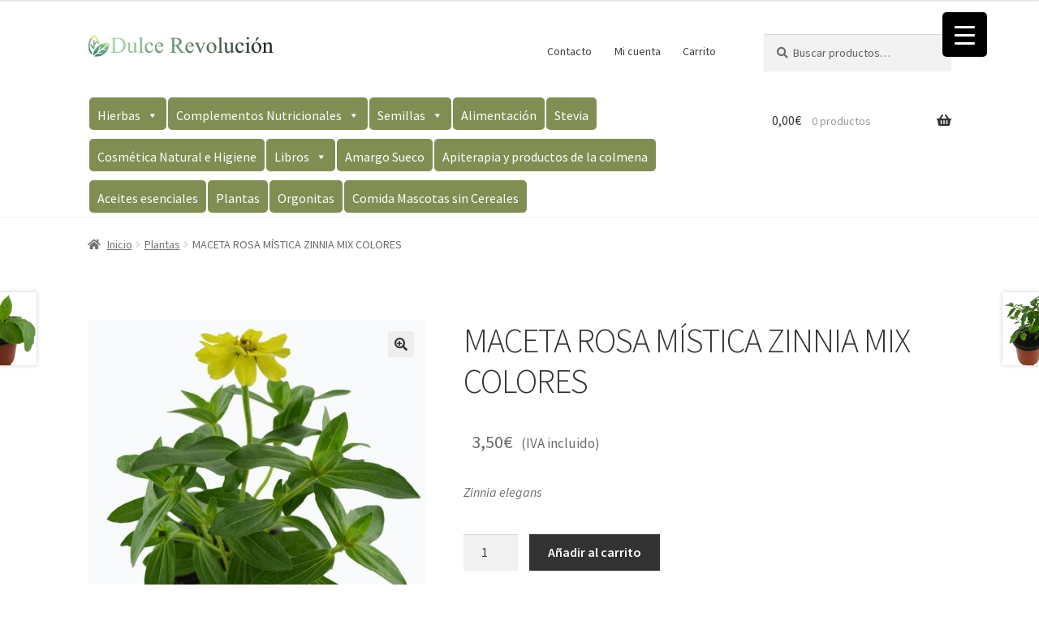

--- FILE ---
content_type: text/html; charset=UTF-8
request_url: https://fundaciondulcerevolucion.com/producto/maceta-rosa-mistica-zinnia-mix-colores/
body_size: 30350
content:
<!doctype html>
<html lang="es">
<head>
<meta charset="UTF-8">
<meta name="viewport" content="width=device-width, initial-scale=1, maximum-scale=2.0">
<link rel="profile" href="http://gmpg.org/xfn/11">
<link rel="pingback" href="https://fundaciondulcerevolucion.com/xmlrpc.php">

<title>MACETA ROSA MÍSTICA ZINNIA MIX COLORES &#8211; Tienda Dulce Revolución oficial</title>
<meta name='robots' content='max-image-preview:large' />
<script>window._wca = window._wca || [];</script>
<link rel='dns-prefetch' href='//stats.wp.com' />
<link rel='dns-prefetch' href='//maxcdn.bootstrapcdn.com' />
<link rel='dns-prefetch' href='//fonts.googleapis.com' />
<link rel='preconnect' href='//c0.wp.com' />
<link rel="alternate" type="application/rss+xml" title="Tienda Dulce Revolución oficial &raquo; Feed" href="https://fundaciondulcerevolucion.com/feed/" />
<link rel="alternate" type="application/rss+xml" title="Tienda Dulce Revolución oficial &raquo; Feed de los comentarios" href="https://fundaciondulcerevolucion.com/comments/feed/" />
<link rel="alternate" title="oEmbed (JSON)" type="application/json+oembed" href="https://fundaciondulcerevolucion.com/wp-json/oembed/1.0/embed?url=https%3A%2F%2Ffundaciondulcerevolucion.com%2Fproducto%2Fmaceta-rosa-mistica-zinnia-mix-colores%2F" />
<link rel="alternate" title="oEmbed (XML)" type="text/xml+oembed" href="https://fundaciondulcerevolucion.com/wp-json/oembed/1.0/embed?url=https%3A%2F%2Ffundaciondulcerevolucion.com%2Fproducto%2Fmaceta-rosa-mistica-zinnia-mix-colores%2F&#038;format=xml" />
<style id='wp-img-auto-sizes-contain-inline-css'>
img:is([sizes=auto i],[sizes^="auto," i]){contain-intrinsic-size:3000px 1500px}
/*# sourceURL=wp-img-auto-sizes-contain-inline-css */
</style>
<link rel='stylesheet' id='berocket_mm_quantity_style-css' href='https://fundaciondulcerevolucion.com/wp-content/plugins/minmax-quantity-for-woocommerce/css/shop.css?ver=1.3.8.3' media='all' />
<style id='wp-emoji-styles-inline-css'>

	img.wp-smiley, img.emoji {
		display: inline !important;
		border: none !important;
		box-shadow: none !important;
		height: 1em !important;
		width: 1em !important;
		margin: 0 0.07em !important;
		vertical-align: -0.1em !important;
		background: none !important;
		padding: 0 !important;
	}
/*# sourceURL=wp-emoji-styles-inline-css */
</style>
<style id='wp-block-library-inline-css'>
:root{--wp-block-synced-color:#7a00df;--wp-block-synced-color--rgb:122,0,223;--wp-bound-block-color:var(--wp-block-synced-color);--wp-editor-canvas-background:#ddd;--wp-admin-theme-color:#007cba;--wp-admin-theme-color--rgb:0,124,186;--wp-admin-theme-color-darker-10:#006ba1;--wp-admin-theme-color-darker-10--rgb:0,107,160.5;--wp-admin-theme-color-darker-20:#005a87;--wp-admin-theme-color-darker-20--rgb:0,90,135;--wp-admin-border-width-focus:2px}@media (min-resolution:192dpi){:root{--wp-admin-border-width-focus:1.5px}}.wp-element-button{cursor:pointer}:root .has-very-light-gray-background-color{background-color:#eee}:root .has-very-dark-gray-background-color{background-color:#313131}:root .has-very-light-gray-color{color:#eee}:root .has-very-dark-gray-color{color:#313131}:root .has-vivid-green-cyan-to-vivid-cyan-blue-gradient-background{background:linear-gradient(135deg,#00d084,#0693e3)}:root .has-purple-crush-gradient-background{background:linear-gradient(135deg,#34e2e4,#4721fb 50%,#ab1dfe)}:root .has-hazy-dawn-gradient-background{background:linear-gradient(135deg,#faaca8,#dad0ec)}:root .has-subdued-olive-gradient-background{background:linear-gradient(135deg,#fafae1,#67a671)}:root .has-atomic-cream-gradient-background{background:linear-gradient(135deg,#fdd79a,#004a59)}:root .has-nightshade-gradient-background{background:linear-gradient(135deg,#330968,#31cdcf)}:root .has-midnight-gradient-background{background:linear-gradient(135deg,#020381,#2874fc)}:root{--wp--preset--font-size--normal:16px;--wp--preset--font-size--huge:42px}.has-regular-font-size{font-size:1em}.has-larger-font-size{font-size:2.625em}.has-normal-font-size{font-size:var(--wp--preset--font-size--normal)}.has-huge-font-size{font-size:var(--wp--preset--font-size--huge)}.has-text-align-center{text-align:center}.has-text-align-left{text-align:left}.has-text-align-right{text-align:right}.has-fit-text{white-space:nowrap!important}#end-resizable-editor-section{display:none}.aligncenter{clear:both}.items-justified-left{justify-content:flex-start}.items-justified-center{justify-content:center}.items-justified-right{justify-content:flex-end}.items-justified-space-between{justify-content:space-between}.screen-reader-text{border:0;clip-path:inset(50%);height:1px;margin:-1px;overflow:hidden;padding:0;position:absolute;width:1px;word-wrap:normal!important}.screen-reader-text:focus{background-color:#ddd;clip-path:none;color:#444;display:block;font-size:1em;height:auto;left:5px;line-height:normal;padding:15px 23px 14px;text-decoration:none;top:5px;width:auto;z-index:100000}html :where(.has-border-color){border-style:solid}html :where([style*=border-top-color]){border-top-style:solid}html :where([style*=border-right-color]){border-right-style:solid}html :where([style*=border-bottom-color]){border-bottom-style:solid}html :where([style*=border-left-color]){border-left-style:solid}html :where([style*=border-width]){border-style:solid}html :where([style*=border-top-width]){border-top-style:solid}html :where([style*=border-right-width]){border-right-style:solid}html :where([style*=border-bottom-width]){border-bottom-style:solid}html :where([style*=border-left-width]){border-left-style:solid}html :where(img[class*=wp-image-]){height:auto;max-width:100%}:where(figure){margin:0 0 1em}html :where(.is-position-sticky){--wp-admin--admin-bar--position-offset:var(--wp-admin--admin-bar--height,0px)}@media screen and (max-width:600px){html :where(.is-position-sticky){--wp-admin--admin-bar--position-offset:0px}}

/*# sourceURL=wp-block-library-inline-css */
</style><style id='global-styles-inline-css'>
:root{--wp--preset--aspect-ratio--square: 1;--wp--preset--aspect-ratio--4-3: 4/3;--wp--preset--aspect-ratio--3-4: 3/4;--wp--preset--aspect-ratio--3-2: 3/2;--wp--preset--aspect-ratio--2-3: 2/3;--wp--preset--aspect-ratio--16-9: 16/9;--wp--preset--aspect-ratio--9-16: 9/16;--wp--preset--color--black: #000000;--wp--preset--color--cyan-bluish-gray: #abb8c3;--wp--preset--color--white: #ffffff;--wp--preset--color--pale-pink: #f78da7;--wp--preset--color--vivid-red: #cf2e2e;--wp--preset--color--luminous-vivid-orange: #ff6900;--wp--preset--color--luminous-vivid-amber: #fcb900;--wp--preset--color--light-green-cyan: #7bdcb5;--wp--preset--color--vivid-green-cyan: #00d084;--wp--preset--color--pale-cyan-blue: #8ed1fc;--wp--preset--color--vivid-cyan-blue: #0693e3;--wp--preset--color--vivid-purple: #9b51e0;--wp--preset--gradient--vivid-cyan-blue-to-vivid-purple: linear-gradient(135deg,rgb(6,147,227) 0%,rgb(155,81,224) 100%);--wp--preset--gradient--light-green-cyan-to-vivid-green-cyan: linear-gradient(135deg,rgb(122,220,180) 0%,rgb(0,208,130) 100%);--wp--preset--gradient--luminous-vivid-amber-to-luminous-vivid-orange: linear-gradient(135deg,rgb(252,185,0) 0%,rgb(255,105,0) 100%);--wp--preset--gradient--luminous-vivid-orange-to-vivid-red: linear-gradient(135deg,rgb(255,105,0) 0%,rgb(207,46,46) 100%);--wp--preset--gradient--very-light-gray-to-cyan-bluish-gray: linear-gradient(135deg,rgb(238,238,238) 0%,rgb(169,184,195) 100%);--wp--preset--gradient--cool-to-warm-spectrum: linear-gradient(135deg,rgb(74,234,220) 0%,rgb(151,120,209) 20%,rgb(207,42,186) 40%,rgb(238,44,130) 60%,rgb(251,105,98) 80%,rgb(254,248,76) 100%);--wp--preset--gradient--blush-light-purple: linear-gradient(135deg,rgb(255,206,236) 0%,rgb(152,150,240) 100%);--wp--preset--gradient--blush-bordeaux: linear-gradient(135deg,rgb(254,205,165) 0%,rgb(254,45,45) 50%,rgb(107,0,62) 100%);--wp--preset--gradient--luminous-dusk: linear-gradient(135deg,rgb(255,203,112) 0%,rgb(199,81,192) 50%,rgb(65,88,208) 100%);--wp--preset--gradient--pale-ocean: linear-gradient(135deg,rgb(255,245,203) 0%,rgb(182,227,212) 50%,rgb(51,167,181) 100%);--wp--preset--gradient--electric-grass: linear-gradient(135deg,rgb(202,248,128) 0%,rgb(113,206,126) 100%);--wp--preset--gradient--midnight: linear-gradient(135deg,rgb(2,3,129) 0%,rgb(40,116,252) 100%);--wp--preset--font-size--small: 14px;--wp--preset--font-size--medium: 23px;--wp--preset--font-size--large: 26px;--wp--preset--font-size--x-large: 42px;--wp--preset--font-size--normal: 16px;--wp--preset--font-size--huge: 37px;--wp--preset--spacing--20: 0.44rem;--wp--preset--spacing--30: 0.67rem;--wp--preset--spacing--40: 1rem;--wp--preset--spacing--50: 1.5rem;--wp--preset--spacing--60: 2.25rem;--wp--preset--spacing--70: 3.38rem;--wp--preset--spacing--80: 5.06rem;--wp--preset--shadow--natural: 6px 6px 9px rgba(0, 0, 0, 0.2);--wp--preset--shadow--deep: 12px 12px 50px rgba(0, 0, 0, 0.4);--wp--preset--shadow--sharp: 6px 6px 0px rgba(0, 0, 0, 0.2);--wp--preset--shadow--outlined: 6px 6px 0px -3px rgb(255, 255, 255), 6px 6px rgb(0, 0, 0);--wp--preset--shadow--crisp: 6px 6px 0px rgb(0, 0, 0);}:root :where(.is-layout-flow) > :first-child{margin-block-start: 0;}:root :where(.is-layout-flow) > :last-child{margin-block-end: 0;}:root :where(.is-layout-flow) > *{margin-block-start: 24px;margin-block-end: 0;}:root :where(.is-layout-constrained) > :first-child{margin-block-start: 0;}:root :where(.is-layout-constrained) > :last-child{margin-block-end: 0;}:root :where(.is-layout-constrained) > *{margin-block-start: 24px;margin-block-end: 0;}:root :where(.is-layout-flex){gap: 24px;}:root :where(.is-layout-grid){gap: 24px;}body .is-layout-flex{display: flex;}.is-layout-flex{flex-wrap: wrap;align-items: center;}.is-layout-flex > :is(*, div){margin: 0;}body .is-layout-grid{display: grid;}.is-layout-grid > :is(*, div){margin: 0;}.has-black-color{color: var(--wp--preset--color--black) !important;}.has-cyan-bluish-gray-color{color: var(--wp--preset--color--cyan-bluish-gray) !important;}.has-white-color{color: var(--wp--preset--color--white) !important;}.has-pale-pink-color{color: var(--wp--preset--color--pale-pink) !important;}.has-vivid-red-color{color: var(--wp--preset--color--vivid-red) !important;}.has-luminous-vivid-orange-color{color: var(--wp--preset--color--luminous-vivid-orange) !important;}.has-luminous-vivid-amber-color{color: var(--wp--preset--color--luminous-vivid-amber) !important;}.has-light-green-cyan-color{color: var(--wp--preset--color--light-green-cyan) !important;}.has-vivid-green-cyan-color{color: var(--wp--preset--color--vivid-green-cyan) !important;}.has-pale-cyan-blue-color{color: var(--wp--preset--color--pale-cyan-blue) !important;}.has-vivid-cyan-blue-color{color: var(--wp--preset--color--vivid-cyan-blue) !important;}.has-vivid-purple-color{color: var(--wp--preset--color--vivid-purple) !important;}.has-black-background-color{background-color: var(--wp--preset--color--black) !important;}.has-cyan-bluish-gray-background-color{background-color: var(--wp--preset--color--cyan-bluish-gray) !important;}.has-white-background-color{background-color: var(--wp--preset--color--white) !important;}.has-pale-pink-background-color{background-color: var(--wp--preset--color--pale-pink) !important;}.has-vivid-red-background-color{background-color: var(--wp--preset--color--vivid-red) !important;}.has-luminous-vivid-orange-background-color{background-color: var(--wp--preset--color--luminous-vivid-orange) !important;}.has-luminous-vivid-amber-background-color{background-color: var(--wp--preset--color--luminous-vivid-amber) !important;}.has-light-green-cyan-background-color{background-color: var(--wp--preset--color--light-green-cyan) !important;}.has-vivid-green-cyan-background-color{background-color: var(--wp--preset--color--vivid-green-cyan) !important;}.has-pale-cyan-blue-background-color{background-color: var(--wp--preset--color--pale-cyan-blue) !important;}.has-vivid-cyan-blue-background-color{background-color: var(--wp--preset--color--vivid-cyan-blue) !important;}.has-vivid-purple-background-color{background-color: var(--wp--preset--color--vivid-purple) !important;}.has-black-border-color{border-color: var(--wp--preset--color--black) !important;}.has-cyan-bluish-gray-border-color{border-color: var(--wp--preset--color--cyan-bluish-gray) !important;}.has-white-border-color{border-color: var(--wp--preset--color--white) !important;}.has-pale-pink-border-color{border-color: var(--wp--preset--color--pale-pink) !important;}.has-vivid-red-border-color{border-color: var(--wp--preset--color--vivid-red) !important;}.has-luminous-vivid-orange-border-color{border-color: var(--wp--preset--color--luminous-vivid-orange) !important;}.has-luminous-vivid-amber-border-color{border-color: var(--wp--preset--color--luminous-vivid-amber) !important;}.has-light-green-cyan-border-color{border-color: var(--wp--preset--color--light-green-cyan) !important;}.has-vivid-green-cyan-border-color{border-color: var(--wp--preset--color--vivid-green-cyan) !important;}.has-pale-cyan-blue-border-color{border-color: var(--wp--preset--color--pale-cyan-blue) !important;}.has-vivid-cyan-blue-border-color{border-color: var(--wp--preset--color--vivid-cyan-blue) !important;}.has-vivid-purple-border-color{border-color: var(--wp--preset--color--vivid-purple) !important;}.has-vivid-cyan-blue-to-vivid-purple-gradient-background{background: var(--wp--preset--gradient--vivid-cyan-blue-to-vivid-purple) !important;}.has-light-green-cyan-to-vivid-green-cyan-gradient-background{background: var(--wp--preset--gradient--light-green-cyan-to-vivid-green-cyan) !important;}.has-luminous-vivid-amber-to-luminous-vivid-orange-gradient-background{background: var(--wp--preset--gradient--luminous-vivid-amber-to-luminous-vivid-orange) !important;}.has-luminous-vivid-orange-to-vivid-red-gradient-background{background: var(--wp--preset--gradient--luminous-vivid-orange-to-vivid-red) !important;}.has-very-light-gray-to-cyan-bluish-gray-gradient-background{background: var(--wp--preset--gradient--very-light-gray-to-cyan-bluish-gray) !important;}.has-cool-to-warm-spectrum-gradient-background{background: var(--wp--preset--gradient--cool-to-warm-spectrum) !important;}.has-blush-light-purple-gradient-background{background: var(--wp--preset--gradient--blush-light-purple) !important;}.has-blush-bordeaux-gradient-background{background: var(--wp--preset--gradient--blush-bordeaux) !important;}.has-luminous-dusk-gradient-background{background: var(--wp--preset--gradient--luminous-dusk) !important;}.has-pale-ocean-gradient-background{background: var(--wp--preset--gradient--pale-ocean) !important;}.has-electric-grass-gradient-background{background: var(--wp--preset--gradient--electric-grass) !important;}.has-midnight-gradient-background{background: var(--wp--preset--gradient--midnight) !important;}.has-small-font-size{font-size: var(--wp--preset--font-size--small) !important;}.has-medium-font-size{font-size: var(--wp--preset--font-size--medium) !important;}.has-large-font-size{font-size: var(--wp--preset--font-size--large) !important;}.has-x-large-font-size{font-size: var(--wp--preset--font-size--x-large) !important;}
/*# sourceURL=global-styles-inline-css */
</style>

<style id='classic-theme-styles-inline-css'>
/*! This file is auto-generated */
.wp-block-button__link{color:#fff;background-color:#32373c;border-radius:9999px;box-shadow:none;text-decoration:none;padding:calc(.667em + 2px) calc(1.333em + 2px);font-size:1.125em}.wp-block-file__button{background:#32373c;color:#fff;text-decoration:none}
/*# sourceURL=/wp-includes/css/classic-themes.min.css */
</style>
<link rel='stylesheet' id='wp-components-css' href='https://c0.wp.com/c/6.9/wp-includes/css/dist/components/style.min.css' media='all' />
<link rel='stylesheet' id='wp-preferences-css' href='https://c0.wp.com/c/6.9/wp-includes/css/dist/preferences/style.min.css' media='all' />
<link rel='stylesheet' id='wp-block-editor-css' href='https://c0.wp.com/c/6.9/wp-includes/css/dist/block-editor/style.min.css' media='all' />
<link rel='stylesheet' id='popup-maker-block-library-style-css' href='https://fundaciondulcerevolucion.com/wp-content/plugins/popup-maker/dist/packages/block-library-style.css?ver=dbea705cfafe089d65f1' media='all' />
<link rel='stylesheet' id='storefront-gutenberg-blocks-css' href='https://fundaciondulcerevolucion.com/wp-content/themes/storefront/assets/css/base/gutenberg-blocks.css?ver=4.6.2' media='all' />
<style id='storefront-gutenberg-blocks-inline-css'>

				.wp-block-button__link:not(.has-text-color) {
					color: #333333;
				}

				.wp-block-button__link:not(.has-text-color):hover,
				.wp-block-button__link:not(.has-text-color):focus,
				.wp-block-button__link:not(.has-text-color):active {
					color: #333333;
				}

				.wp-block-button__link:not(.has-background) {
					background-color: #eeeeee;
				}

				.wp-block-button__link:not(.has-background):hover,
				.wp-block-button__link:not(.has-background):focus,
				.wp-block-button__link:not(.has-background):active {
					border-color: #d5d5d5;
					background-color: #d5d5d5;
				}

				.wc-block-grid__products .wc-block-grid__product .wp-block-button__link {
					background-color: #eeeeee;
					border-color: #eeeeee;
					color: #333333;
				}

				.wp-block-quote footer,
				.wp-block-quote cite,
				.wp-block-quote__citation {
					color: #6d6d6d;
				}

				.wp-block-pullquote cite,
				.wp-block-pullquote footer,
				.wp-block-pullquote__citation {
					color: #6d6d6d;
				}

				.wp-block-image figcaption {
					color: #6d6d6d;
				}

				.wp-block-separator.is-style-dots::before {
					color: #333333;
				}

				.wp-block-file a.wp-block-file__button {
					color: #333333;
					background-color: #eeeeee;
					border-color: #eeeeee;
				}

				.wp-block-file a.wp-block-file__button:hover,
				.wp-block-file a.wp-block-file__button:focus,
				.wp-block-file a.wp-block-file__button:active {
					color: #333333;
					background-color: #d5d5d5;
				}

				.wp-block-code,
				.wp-block-preformatted pre {
					color: #6d6d6d;
				}

				.wp-block-table:not( .has-background ):not( .is-style-stripes ) tbody tr:nth-child(2n) td {
					background-color: #fdfdfd;
				}

				.wp-block-cover .wp-block-cover__inner-container h1:not(.has-text-color),
				.wp-block-cover .wp-block-cover__inner-container h2:not(.has-text-color),
				.wp-block-cover .wp-block-cover__inner-container h3:not(.has-text-color),
				.wp-block-cover .wp-block-cover__inner-container h4:not(.has-text-color),
				.wp-block-cover .wp-block-cover__inner-container h5:not(.has-text-color),
				.wp-block-cover .wp-block-cover__inner-container h6:not(.has-text-color) {
					color: #000000;
				}

				div.wc-block-components-price-slider__range-input-progress,
				.rtl .wc-block-components-price-slider__range-input-progress {
					--range-color: #7f54b3;
				}

				/* Target only IE11 */
				@media all and (-ms-high-contrast: none), (-ms-high-contrast: active) {
					.wc-block-components-price-slider__range-input-progress {
						background: #7f54b3;
					}
				}

				.wc-block-components-button:not(.is-link) {
					background-color: #333333;
					color: #ffffff;
				}

				.wc-block-components-button:not(.is-link):hover,
				.wc-block-components-button:not(.is-link):focus,
				.wc-block-components-button:not(.is-link):active {
					background-color: #1a1a1a;
					color: #ffffff;
				}

				.wc-block-components-button:not(.is-link):disabled {
					background-color: #333333;
					color: #ffffff;
				}

				.wc-block-cart__submit-container {
					background-color: #ffffff;
				}

				.wc-block-cart__submit-container::before {
					color: rgba(220,220,220,0.5);
				}

				.wc-block-components-order-summary-item__quantity {
					background-color: #ffffff;
					border-color: #6d6d6d;
					box-shadow: 0 0 0 2px #ffffff;
					color: #6d6d6d;
				}
			
/*# sourceURL=storefront-gutenberg-blocks-inline-css */
</style>
<style id='responsive-menu-inline-css'>
/** This file is major component of this plugin so please don't try to edit here. */
#rmp_menu_trigger-14260 {
  width: 55px;
  height: 55px;
  position: fixed;
  top: 15px;
  border-radius: 5px;
  display: none;
  text-decoration: none;
  right: 5%;
  background: #000000;
  transition: transform 0.5s, background-color 0.5s;
}
#rmp_menu_trigger-14260:hover, #rmp_menu_trigger-14260:focus {
  background: #000000;
  text-decoration: unset;
}
#rmp_menu_trigger-14260.is-active {
  background: #000000;
}
#rmp_menu_trigger-14260 .rmp-trigger-box {
  width: 25px;
  color: #ffffff;
}
#rmp_menu_trigger-14260 .rmp-trigger-icon-active, #rmp_menu_trigger-14260 .rmp-trigger-text-open {
  display: none;
}
#rmp_menu_trigger-14260.is-active .rmp-trigger-icon-active, #rmp_menu_trigger-14260.is-active .rmp-trigger-text-open {
  display: inline;
}
#rmp_menu_trigger-14260.is-active .rmp-trigger-icon-inactive, #rmp_menu_trigger-14260.is-active .rmp-trigger-text {
  display: none;
}
#rmp_menu_trigger-14260 .rmp-trigger-label {
  color: #ffffff;
  pointer-events: none;
  line-height: 13px;
  font-family: inherit;
  font-size: 14px;
  display: inline;
  text-transform: inherit;
}
#rmp_menu_trigger-14260 .rmp-trigger-label.rmp-trigger-label-top {
  display: block;
  margin-bottom: 12px;
}
#rmp_menu_trigger-14260 .rmp-trigger-label.rmp-trigger-label-bottom {
  display: block;
  margin-top: 12px;
}
#rmp_menu_trigger-14260 .responsive-menu-pro-inner {
  display: block;
}
#rmp_menu_trigger-14260 .rmp-trigger-icon-inactive .rmp-font-icon {
  color: #ffffff;
}
#rmp_menu_trigger-14260 .responsive-menu-pro-inner, #rmp_menu_trigger-14260 .responsive-menu-pro-inner::before, #rmp_menu_trigger-14260 .responsive-menu-pro-inner::after {
  width: 25px;
  height: 3px;
  background-color: #ffffff;
  border-radius: 4px;
  position: absolute;
}
#rmp_menu_trigger-14260 .rmp-trigger-icon-active .rmp-font-icon {
  color: #ffffff;
}
#rmp_menu_trigger-14260.is-active .responsive-menu-pro-inner, #rmp_menu_trigger-14260.is-active .responsive-menu-pro-inner::before, #rmp_menu_trigger-14260.is-active .responsive-menu-pro-inner::after {
  background-color: #ffffff;
}
#rmp_menu_trigger-14260:hover .rmp-trigger-icon-inactive .rmp-font-icon {
  color: #ffffff;
}
#rmp_menu_trigger-14260:not(.is-active):hover .responsive-menu-pro-inner, #rmp_menu_trigger-14260:not(.is-active):hover .responsive-menu-pro-inner::before, #rmp_menu_trigger-14260:not(.is-active):hover .responsive-menu-pro-inner::after {
  background-color: #ffffff;
}
#rmp_menu_trigger-14260 .responsive-menu-pro-inner::before {
  top: 10px;
}
#rmp_menu_trigger-14260 .responsive-menu-pro-inner::after {
  bottom: 10px;
}
#rmp_menu_trigger-14260.is-active .responsive-menu-pro-inner::after {
  bottom: 0;
}
/* Hamburger menu styling */
@media screen and (max-width: 8000px) {
  /** Menu Title Style */
  /** Menu Additional Content Style */
  #rmp_menu_trigger-14260 {
    display: block;
  }
  #rmp-container-14260 {
    position: fixed;
    top: 0;
    margin: 0;
    transition: transform 0.5s;
    overflow: auto;
    display: block;
    width: 75%;
    background-color: #212121;
    background-image: url("");
    height: 100%;
    left: 0;
    padding-top: 0px;
    padding-left: 0px;
    padding-bottom: 0px;
    padding-right: 0px;
  }
  #rmp-menu-wrap-14260 {
    padding-top: 0px;
    padding-left: 0px;
    padding-bottom: 0px;
    padding-right: 0px;
    background-color: #212121;
  }
  #rmp-menu-wrap-14260 .rmp-menu, #rmp-menu-wrap-14260 .rmp-submenu {
    width: 100%;
    box-sizing: border-box;
    margin: 0;
    padding: 0;
  }
  #rmp-menu-wrap-14260 .rmp-submenu-depth-1 .rmp-menu-item-link {
    padding-left: 10%;
  }
  #rmp-menu-wrap-14260 .rmp-submenu-depth-2 .rmp-menu-item-link {
    padding-left: 15%;
  }
  #rmp-menu-wrap-14260 .rmp-submenu-depth-3 .rmp-menu-item-link {
    padding-left: 20%;
  }
  #rmp-menu-wrap-14260 .rmp-submenu-depth-4 .rmp-menu-item-link {
    padding-left: 25%;
  }
  #rmp-menu-wrap-14260 .rmp-submenu.rmp-submenu-open {
    display: block;
  }
  #rmp-menu-wrap-14260 .rmp-menu-item {
    width: 100%;
    list-style: none;
    margin: 0;
  }
  #rmp-menu-wrap-14260 .rmp-menu-item-link {
    height: 40px;
    line-height: 40px;
    font-size: 13px;
    border-bottom: 1px solid #212121;
    font-family: inherit;
    color: #ffffff;
    text-align: left;
    background-color: #212121;
    font-weight: normal;
    letter-spacing: 0px;
    display: block;
    box-sizing: border-box;
    width: 100%;
    text-decoration: none;
    position: relative;
    overflow: hidden;
    transition: background-color 0.5s, border-color 0.5s, 0.5s;
    padding: 0 5%;
    padding-right: 50px;
  }
  #rmp-menu-wrap-14260 .rmp-menu-item-link:after, #rmp-menu-wrap-14260 .rmp-menu-item-link:before {
    display: none;
  }
  #rmp-menu-wrap-14260 .rmp-menu-item-link:hover, #rmp-menu-wrap-14260 .rmp-menu-item-link:focus {
    color: #ffffff;
    border-color: #212121;
    background-color: #3f3f3f;
  }
  #rmp-menu-wrap-14260 .rmp-menu-item-link:focus {
    outline: none;
    border-color: unset;
    box-shadow: unset;
  }
  #rmp-menu-wrap-14260 .rmp-menu-item-link .rmp-font-icon {
    height: 40px;
    line-height: 40px;
    margin-right: 10px;
    font-size: 13px;
  }
  #rmp-menu-wrap-14260 .rmp-menu-current-item .rmp-menu-item-link {
    color: #ffffff;
    border-color: #212121;
    background-color: #212121;
  }
  #rmp-menu-wrap-14260 .rmp-menu-current-item .rmp-menu-item-link:hover, #rmp-menu-wrap-14260 .rmp-menu-current-item .rmp-menu-item-link:focus {
    color: #ffffff;
    border-color: #3f3f3f;
    background-color: #3f3f3f;
  }
  #rmp-menu-wrap-14260 .rmp-menu-subarrow {
    position: absolute;
    top: 0;
    bottom: 0;
    text-align: center;
    overflow: hidden;
    background-size: cover;
    overflow: hidden;
    right: 0;
    border-left-style: solid;
    border-left-color: #212121;
    border-left-width: 1px;
    height: 39px;
    width: 40px;
    color: #ffffff;
    background-color: #212121;
  }
  #rmp-menu-wrap-14260 .rmp-menu-subarrow svg {
    fill: #ffffff;
  }
  #rmp-menu-wrap-14260 .rmp-menu-subarrow:hover {
    color: #ffffff;
    border-color: #3f3f3f;
    background-color: #3f3f3f;
  }
  #rmp-menu-wrap-14260 .rmp-menu-subarrow:hover svg {
    fill: #ffffff;
  }
  #rmp-menu-wrap-14260 .rmp-menu-subarrow .rmp-font-icon {
    margin-right: unset;
  }
  #rmp-menu-wrap-14260 .rmp-menu-subarrow * {
    vertical-align: middle;
    line-height: 39px;
  }
  #rmp-menu-wrap-14260 .rmp-menu-subarrow-active {
    display: block;
    background-size: cover;
    color: #ffffff;
    border-color: #212121;
    background-color: #212121;
  }
  #rmp-menu-wrap-14260 .rmp-menu-subarrow-active svg {
    fill: #ffffff;
  }
  #rmp-menu-wrap-14260 .rmp-menu-subarrow-active:hover {
    color: #ffffff;
    border-color: #3f3f3f;
    background-color: #3f3f3f;
  }
  #rmp-menu-wrap-14260 .rmp-menu-subarrow-active:hover svg {
    fill: #ffffff;
  }
  #rmp-menu-wrap-14260 .rmp-submenu {
    display: none;
  }
  #rmp-menu-wrap-14260 .rmp-submenu .rmp-menu-item-link {
    height: 40px;
    line-height: 40px;
    letter-spacing: 0px;
    font-size: 13px;
    border-bottom: 1px solid #212121;
    font-family: inherit;
    font-weight: normal;
    color: #ffffff;
    text-align: left;
    background-color: #212121;
  }
  #rmp-menu-wrap-14260 .rmp-submenu .rmp-menu-item-link:hover, #rmp-menu-wrap-14260 .rmp-submenu .rmp-menu-item-link:focus {
    color: #ffffff;
    border-color: #212121;
    background-color: #3f3f3f;
  }
  #rmp-menu-wrap-14260 .rmp-submenu .rmp-menu-current-item .rmp-menu-item-link {
    color: #ffffff;
    border-color: #212121;
    background-color: #212121;
  }
  #rmp-menu-wrap-14260 .rmp-submenu .rmp-menu-current-item .rmp-menu-item-link:hover, #rmp-menu-wrap-14260 .rmp-submenu .rmp-menu-current-item .rmp-menu-item-link:focus {
    color: #ffffff;
    border-color: #3f3f3f;
    background-color: #3f3f3f;
  }
  #rmp-menu-wrap-14260 .rmp-submenu .rmp-menu-subarrow {
    right: 0;
    border-right: unset;
    border-left-style: solid;
    border-left-color: #212121;
    border-left-width: 1px;
    height: 39px;
    line-height: 39px;
    width: 40px;
    color: #ffffff;
    background-color: #212121;
  }
  #rmp-menu-wrap-14260 .rmp-submenu .rmp-menu-subarrow:hover {
    color: #ffffff;
    border-color: #3f3f3f;
    background-color: #3f3f3f;
  }
  #rmp-menu-wrap-14260 .rmp-submenu .rmp-menu-subarrow-active {
    color: #ffffff;
    border-color: #212121;
    background-color: #212121;
  }
  #rmp-menu-wrap-14260 .rmp-submenu .rmp-menu-subarrow-active:hover {
    color: #ffffff;
    border-color: #3f3f3f;
    background-color: #3f3f3f;
  }
  #rmp-menu-wrap-14260 .rmp-menu-item-description {
    margin: 0;
    padding: 5px 5%;
    opacity: 0.8;
    color: #ffffff;
  }
  #rmp-search-box-14260 {
    display: block;
    padding-top: 0px;
    padding-left: 5%;
    padding-bottom: 0px;
    padding-right: 5%;
  }
  #rmp-search-box-14260 .rmp-search-form {
    margin: 0;
  }
  #rmp-search-box-14260 .rmp-search-box {
    background: #ffffff;
    border: 1px solid #dadada;
    color: #333333;
    width: 100%;
    padding: 0 5%;
    border-radius: 30px;
    height: 45px;
    -webkit-appearance: none;
  }
  #rmp-search-box-14260 .rmp-search-box::placeholder {
    color: #c7c7cd;
  }
  #rmp-search-box-14260 .rmp-search-box:focus {
    background-color: #ffffff;
    outline: 2px solid #dadada;
    color: #333333;
  }
  #rmp-menu-title-14260 {
    background-color: #212121;
    color: #ffffff;
    text-align: left;
    font-size: 13px;
    padding-top: 10%;
    padding-left: 5%;
    padding-bottom: 0%;
    padding-right: 5%;
    font-weight: 400;
    transition: background-color 0.5s, border-color 0.5s, color 0.5s;
  }
  #rmp-menu-title-14260:hover {
    background-color: #212121;
    color: #ffffff;
  }
  #rmp-menu-title-14260 > .rmp-menu-title-link {
    color: #ffffff;
    width: 100%;
    background-color: unset;
    text-decoration: none;
  }
  #rmp-menu-title-14260 > .rmp-menu-title-link:hover {
    color: #ffffff;
  }
  #rmp-menu-title-14260 .rmp-font-icon {
    font-size: 13px;
  }
  #rmp-menu-additional-content-14260 {
    padding-top: 0px;
    padding-left: 5%;
    padding-bottom: 0px;
    padding-right: 5%;
    color: #ffffff;
    text-align: center;
    font-size: 16px;
  }
}
/**
This file contents common styling of menus.
*/
.rmp-container {
  display: none;
  visibility: visible;
  padding: 0px 0px 0px 0px;
  z-index: 99998;
  transition: all 0.3s;
  /** Scrolling bar in menu setting box **/
}
.rmp-container.rmp-fade-top, .rmp-container.rmp-fade-left, .rmp-container.rmp-fade-right, .rmp-container.rmp-fade-bottom {
  display: none;
}
.rmp-container.rmp-slide-left, .rmp-container.rmp-push-left {
  transform: translateX(-100%);
  -ms-transform: translateX(-100%);
  -webkit-transform: translateX(-100%);
  -moz-transform: translateX(-100%);
}
.rmp-container.rmp-slide-left.rmp-menu-open, .rmp-container.rmp-push-left.rmp-menu-open {
  transform: translateX(0);
  -ms-transform: translateX(0);
  -webkit-transform: translateX(0);
  -moz-transform: translateX(0);
}
.rmp-container.rmp-slide-right, .rmp-container.rmp-push-right {
  transform: translateX(100%);
  -ms-transform: translateX(100%);
  -webkit-transform: translateX(100%);
  -moz-transform: translateX(100%);
}
.rmp-container.rmp-slide-right.rmp-menu-open, .rmp-container.rmp-push-right.rmp-menu-open {
  transform: translateX(0);
  -ms-transform: translateX(0);
  -webkit-transform: translateX(0);
  -moz-transform: translateX(0);
}
.rmp-container.rmp-slide-top, .rmp-container.rmp-push-top {
  transform: translateY(-100%);
  -ms-transform: translateY(-100%);
  -webkit-transform: translateY(-100%);
  -moz-transform: translateY(-100%);
}
.rmp-container.rmp-slide-top.rmp-menu-open, .rmp-container.rmp-push-top.rmp-menu-open {
  transform: translateY(0);
  -ms-transform: translateY(0);
  -webkit-transform: translateY(0);
  -moz-transform: translateY(0);
}
.rmp-container.rmp-slide-bottom, .rmp-container.rmp-push-bottom {
  transform: translateY(100%);
  -ms-transform: translateY(100%);
  -webkit-transform: translateY(100%);
  -moz-transform: translateY(100%);
}
.rmp-container.rmp-slide-bottom.rmp-menu-open, .rmp-container.rmp-push-bottom.rmp-menu-open {
  transform: translateX(0);
  -ms-transform: translateX(0);
  -webkit-transform: translateX(0);
  -moz-transform: translateX(0);
}
.rmp-container::-webkit-scrollbar {
  width: 0px;
}
.rmp-container ::-webkit-scrollbar-track {
  box-shadow: inset 0 0 5px transparent;
}
.rmp-container ::-webkit-scrollbar-thumb {
  background: transparent;
}
.rmp-container ::-webkit-scrollbar-thumb:hover {
  background: transparent;
}
.rmp-container .rmp-menu-wrap .rmp-menu {
  transition: none;
  border-radius: 0;
  box-shadow: none;
  background: none;
  border: 0;
  bottom: auto;
  box-sizing: border-box;
  clip: auto;
  color: #666;
  display: block;
  float: none;
  font-family: inherit;
  font-size: 14px;
  height: auto;
  left: auto;
  line-height: 1.7;
  list-style-type: none;
  margin: 0;
  min-height: auto;
  max-height: none;
  opacity: 1;
  outline: none;
  overflow: visible;
  padding: 0;
  position: relative;
  pointer-events: auto;
  right: auto;
  text-align: left;
  text-decoration: none;
  text-indent: 0;
  text-transform: none;
  transform: none;
  top: auto;
  visibility: inherit;
  width: auto;
  word-wrap: break-word;
  white-space: normal;
}
.rmp-container .rmp-menu-additional-content {
  display: block;
  word-break: break-word;
}
.rmp-container .rmp-menu-title {
  display: flex;
  flex-direction: column;
}
.rmp-container .rmp-menu-title .rmp-menu-title-image {
  max-width: 100%;
  margin-bottom: 15px;
  display: block;
  margin: auto;
  margin-bottom: 15px;
}
button.rmp_menu_trigger {
  z-index: 999999;
  overflow: hidden;
  outline: none;
  border: 0;
  display: none;
  margin: 0;
  transition: transform 0.5s, background-color 0.5s;
  padding: 0;
}
button.rmp_menu_trigger .responsive-menu-pro-inner::before, button.rmp_menu_trigger .responsive-menu-pro-inner::after {
  content: "";
  display: block;
}
button.rmp_menu_trigger .responsive-menu-pro-inner::before {
  top: 10px;
}
button.rmp_menu_trigger .responsive-menu-pro-inner::after {
  bottom: 10px;
}
button.rmp_menu_trigger .rmp-trigger-box {
  width: 40px;
  display: inline-block;
  position: relative;
  pointer-events: none;
  vertical-align: super;
}
/*  Menu Trigger Boring Animation */
.rmp-menu-trigger-boring .responsive-menu-pro-inner {
  transition-property: none;
}
.rmp-menu-trigger-boring .responsive-menu-pro-inner::after, .rmp-menu-trigger-boring .responsive-menu-pro-inner::before {
  transition-property: none;
}
.rmp-menu-trigger-boring.is-active .responsive-menu-pro-inner {
  transform: rotate(45deg);
}
.rmp-menu-trigger-boring.is-active .responsive-menu-pro-inner:before {
  top: 0;
  opacity: 0;
}
.rmp-menu-trigger-boring.is-active .responsive-menu-pro-inner:after {
  bottom: 0;
  transform: rotate(-90deg);
}

/*# sourceURL=responsive-menu-inline-css */
</style>
<link rel='stylesheet' id='dashicons-css' href='https://c0.wp.com/c/6.9/wp-includes/css/dashicons.min.css' media='all' />
<style id='dashicons-inline-css'>
[data-font="Dashicons"]:before {font-family: 'Dashicons' !important;content: attr(data-icon) !important;speak: none !important;font-weight: normal !important;font-variant: normal !important;text-transform: none !important;line-height: 1 !important;font-style: normal !important;-webkit-font-smoothing: antialiased !important;-moz-osx-font-smoothing: grayscale !important;}
/*# sourceURL=dashicons-inline-css */
</style>
<link rel='stylesheet' id='owl.carousel-css' href='https://fundaciondulcerevolucion.com/wp-content/plugins/tc-woocommerce-product-slider/vendors/owl-carousel/assets/owl.carousel.css?ver=6.9' media='all' />
<link rel='stylesheet' id='tcwps-style-css' href='https://fundaciondulcerevolucion.com/wp-content/plugins/tc-woocommerce-product-slider/assets/css/tc-wooslider.css?ver=6.9' media='all' />
<link rel='stylesheet' id='font-awesome-css' href='//maxcdn.bootstrapcdn.com/font-awesome/4.5.0/css/font-awesome.min.css?ver=6.9' media='all' />
<style id='font-awesome-inline-css'>
[data-font="FontAwesome"]:before {font-family: 'FontAwesome' !important;content: attr(data-icon) !important;speak: none !important;font-weight: normal !important;font-variant: normal !important;text-transform: none !important;line-height: 1 !important;font-style: normal !important;-webkit-font-smoothing: antialiased !important;-moz-osx-font-smoothing: grayscale !important;}
/*# sourceURL=font-awesome-inline-css */
</style>
<link rel='stylesheet' id='woo-product-category-discount-css' href='https://fundaciondulcerevolucion.com/wp-content/plugins/woo-product-category-discount/public/css/woo-product-category-discount-public.css?ver=5.15' media='all' />
<link rel='stylesheet' id='photoswipe-css' href='https://c0.wp.com/p/woocommerce/10.4.3/assets/css/photoswipe/photoswipe.min.css' media='all' />
<link rel='stylesheet' id='photoswipe-default-skin-css' href='https://c0.wp.com/p/woocommerce/10.4.3/assets/css/photoswipe/default-skin/default-skin.min.css' media='all' />
<style id='woocommerce-inline-inline-css'>
.woocommerce form .form-row .required { visibility: visible; }
/*# sourceURL=woocommerce-inline-inline-css */
</style>
<link rel='stylesheet' id='megamenu-css' href='https://fundaciondulcerevolucion.com/wp-content/uploads/maxmegamenu/style.css?ver=c55499' media='all' />
<link rel='stylesheet' id='storefront-style-css' href='https://fundaciondulcerevolucion.com/wp-content/themes/storefront/style.css?ver=6.9' media='all' />
<style id='storefront-style-inline-css'>

			.main-navigation ul li a,
			.site-title a,
			ul.menu li a,
			.site-branding h1 a,
			button.menu-toggle,
			button.menu-toggle:hover,
			.handheld-navigation .dropdown-toggle {
				color: #333333;
			}

			button.menu-toggle,
			button.menu-toggle:hover {
				border-color: #333333;
			}

			.main-navigation ul li a:hover,
			.main-navigation ul li:hover > a,
			.site-title a:hover,
			.site-header ul.menu li.current-menu-item > a {
				color: #747474;
			}

			table:not( .has-background ) th {
				background-color: #f8f8f8;
			}

			table:not( .has-background ) tbody td {
				background-color: #fdfdfd;
			}

			table:not( .has-background ) tbody tr:nth-child(2n) td,
			fieldset,
			fieldset legend {
				background-color: #fbfbfb;
			}

			.site-header,
			.secondary-navigation ul ul,
			.main-navigation ul.menu > li.menu-item-has-children:after,
			.secondary-navigation ul.menu ul,
			.storefront-handheld-footer-bar,
			.storefront-handheld-footer-bar ul li > a,
			.storefront-handheld-footer-bar ul li.search .site-search,
			button.menu-toggle,
			button.menu-toggle:hover {
				background-color: #ffffff;
			}

			p.site-description,
			.site-header,
			.storefront-handheld-footer-bar {
				color: #404040;
			}

			button.menu-toggle:after,
			button.menu-toggle:before,
			button.menu-toggle span:before {
				background-color: #333333;
			}

			h1, h2, h3, h4, h5, h6, .wc-block-grid__product-title {
				color: #333333;
			}

			.widget h1 {
				border-bottom-color: #333333;
			}

			body,
			.secondary-navigation a {
				color: #6d6d6d;
			}

			.widget-area .widget a,
			.hentry .entry-header .posted-on a,
			.hentry .entry-header .post-author a,
			.hentry .entry-header .post-comments a,
			.hentry .entry-header .byline a {
				color: #727272;
			}

			a {
				color: #7f54b3;
			}

			a:focus,
			button:focus,
			.button.alt:focus,
			input:focus,
			textarea:focus,
			input[type="button"]:focus,
			input[type="reset"]:focus,
			input[type="submit"]:focus,
			input[type="email"]:focus,
			input[type="tel"]:focus,
			input[type="url"]:focus,
			input[type="password"]:focus,
			input[type="search"]:focus {
				outline-color: #7f54b3;
			}

			button, input[type="button"], input[type="reset"], input[type="submit"], .button, .widget a.button {
				background-color: #eeeeee;
				border-color: #eeeeee;
				color: #333333;
			}

			button:hover, input[type="button"]:hover, input[type="reset"]:hover, input[type="submit"]:hover, .button:hover, .widget a.button:hover {
				background-color: #d5d5d5;
				border-color: #d5d5d5;
				color: #333333;
			}

			button.alt, input[type="button"].alt, input[type="reset"].alt, input[type="submit"].alt, .button.alt, .widget-area .widget a.button.alt {
				background-color: #333333;
				border-color: #333333;
				color: #ffffff;
			}

			button.alt:hover, input[type="button"].alt:hover, input[type="reset"].alt:hover, input[type="submit"].alt:hover, .button.alt:hover, .widget-area .widget a.button.alt:hover {
				background-color: #1a1a1a;
				border-color: #1a1a1a;
				color: #ffffff;
			}

			.pagination .page-numbers li .page-numbers.current {
				background-color: #e6e6e6;
				color: #636363;
			}

			#comments .comment-list .comment-content .comment-text {
				background-color: #f8f8f8;
			}

			.site-footer {
				background-color: #f0f0f0;
				color: #6d6d6d;
			}

			.site-footer a:not(.button):not(.components-button) {
				color: #333333;
			}

			.site-footer .storefront-handheld-footer-bar a:not(.button):not(.components-button) {
				color: #333333;
			}

			.site-footer h1, .site-footer h2, .site-footer h3, .site-footer h4, .site-footer h5, .site-footer h6, .site-footer .widget .widget-title, .site-footer .widget .widgettitle {
				color: #333333;
			}

			.page-template-template-homepage.has-post-thumbnail .type-page.has-post-thumbnail .entry-title {
				color: #000000;
			}

			.page-template-template-homepage.has-post-thumbnail .type-page.has-post-thumbnail .entry-content {
				color: #000000;
			}

			@media screen and ( min-width: 768px ) {
				.secondary-navigation ul.menu a:hover {
					color: #595959;
				}

				.secondary-navigation ul.menu a {
					color: #404040;
				}

				.main-navigation ul.menu ul.sub-menu,
				.main-navigation ul.nav-menu ul.children {
					background-color: #f0f0f0;
				}

				.site-header {
					border-bottom-color: #f0f0f0;
				}
			}
/*# sourceURL=storefront-style-inline-css */
</style>
<link rel='stylesheet' id='storefront-child-style-css' href='https://fundaciondulcerevolucion.com/wp-content/themes/storefront-child/style.css?ver=1.0.0' media='all' />
<link rel='stylesheet' id='storefront-icons-css' href='https://fundaciondulcerevolucion.com/wp-content/themes/storefront/assets/css/base/icons.css?ver=4.6.2' media='all' />
<link rel='stylesheet' id='storefront-fonts-css' href='https://fonts.googleapis.com/css?family=Source+Sans+Pro%3A400%2C300%2C300italic%2C400italic%2C600%2C700%2C900&#038;subset=latin%2Clatin-ext&#038;ver=4.6.2' media='all' />
<link rel='stylesheet' id='storefront-jetpack-widgets-css' href='https://fundaciondulcerevolucion.com/wp-content/themes/storefront/assets/css/jetpack/widgets.css?ver=4.6.2' media='all' />
<link rel='stylesheet' id='storefront-woocommerce-style-css' href='https://fundaciondulcerevolucion.com/wp-content/themes/storefront/assets/css/woocommerce/woocommerce.css?ver=4.6.2' media='all' />
<style id='storefront-woocommerce-style-inline-css'>
@font-face {
				font-family: star;
				src: url(https://fundaciondulcerevolucion.com/wp-content/plugins/woocommerce/assets/fonts/star.eot);
				src:
					url(https://fundaciondulcerevolucion.com/wp-content/plugins/woocommerce/assets/fonts/star.eot?#iefix) format("embedded-opentype"),
					url(https://fundaciondulcerevolucion.com/wp-content/plugins/woocommerce/assets/fonts/star.woff) format("woff"),
					url(https://fundaciondulcerevolucion.com/wp-content/plugins/woocommerce/assets/fonts/star.ttf) format("truetype"),
					url(https://fundaciondulcerevolucion.com/wp-content/plugins/woocommerce/assets/fonts/star.svg#star) format("svg");
				font-weight: 400;
				font-style: normal;
			}
			@font-face {
				font-family: WooCommerce;
				src: url(https://fundaciondulcerevolucion.com/wp-content/plugins/woocommerce/assets/fonts/WooCommerce.eot);
				src:
					url(https://fundaciondulcerevolucion.com/wp-content/plugins/woocommerce/assets/fonts/WooCommerce.eot?#iefix) format("embedded-opentype"),
					url(https://fundaciondulcerevolucion.com/wp-content/plugins/woocommerce/assets/fonts/WooCommerce.woff) format("woff"),
					url(https://fundaciondulcerevolucion.com/wp-content/plugins/woocommerce/assets/fonts/WooCommerce.ttf) format("truetype"),
					url(https://fundaciondulcerevolucion.com/wp-content/plugins/woocommerce/assets/fonts/WooCommerce.svg#WooCommerce) format("svg");
				font-weight: 400;
				font-style: normal;
			}

			a.cart-contents,
			.site-header-cart .widget_shopping_cart a {
				color: #333333;
			}

			a.cart-contents:hover,
			.site-header-cart .widget_shopping_cart a:hover,
			.site-header-cart:hover > li > a {
				color: #747474;
			}

			table.cart td.product-remove,
			table.cart td.actions {
				border-top-color: #ffffff;
			}

			.storefront-handheld-footer-bar ul li.cart .count {
				background-color: #333333;
				color: #ffffff;
				border-color: #ffffff;
			}

			.woocommerce-tabs ul.tabs li.active a,
			ul.products li.product .price,
			.onsale,
			.wc-block-grid__product-onsale,
			.widget_search form:before,
			.widget_product_search form:before {
				color: #6d6d6d;
			}

			.woocommerce-breadcrumb a,
			a.woocommerce-review-link,
			.product_meta a {
				color: #727272;
			}

			.wc-block-grid__product-onsale,
			.onsale {
				border-color: #6d6d6d;
			}

			.star-rating span:before,
			.quantity .plus, .quantity .minus,
			p.stars a:hover:after,
			p.stars a:after,
			.star-rating span:before,
			#payment .payment_methods li input[type=radio]:first-child:checked+label:before {
				color: #7f54b3;
			}

			.widget_price_filter .ui-slider .ui-slider-range,
			.widget_price_filter .ui-slider .ui-slider-handle {
				background-color: #7f54b3;
			}

			.order_details {
				background-color: #f8f8f8;
			}

			.order_details > li {
				border-bottom: 1px dotted #e3e3e3;
			}

			.order_details:before,
			.order_details:after {
				background: -webkit-linear-gradient(transparent 0,transparent 0),-webkit-linear-gradient(135deg,#f8f8f8 33.33%,transparent 33.33%),-webkit-linear-gradient(45deg,#f8f8f8 33.33%,transparent 33.33%)
			}

			#order_review {
				background-color: #ffffff;
			}

			#payment .payment_methods > li .payment_box,
			#payment .place-order {
				background-color: #fafafa;
			}

			#payment .payment_methods > li:not(.woocommerce-notice) {
				background-color: #f5f5f5;
			}

			#payment .payment_methods > li:not(.woocommerce-notice):hover {
				background-color: #f0f0f0;
			}

			.woocommerce-pagination .page-numbers li .page-numbers.current {
				background-color: #e6e6e6;
				color: #636363;
			}

			.wc-block-grid__product-onsale,
			.onsale,
			.woocommerce-pagination .page-numbers li .page-numbers:not(.current) {
				color: #6d6d6d;
			}

			p.stars a:before,
			p.stars a:hover~a:before,
			p.stars.selected a.active~a:before {
				color: #6d6d6d;
			}

			p.stars.selected a.active:before,
			p.stars:hover a:before,
			p.stars.selected a:not(.active):before,
			p.stars.selected a.active:before {
				color: #7f54b3;
			}

			.single-product div.product .woocommerce-product-gallery .woocommerce-product-gallery__trigger {
				background-color: #eeeeee;
				color: #333333;
			}

			.single-product div.product .woocommerce-product-gallery .woocommerce-product-gallery__trigger:hover {
				background-color: #d5d5d5;
				border-color: #d5d5d5;
				color: #333333;
			}

			.button.added_to_cart:focus,
			.button.wc-forward:focus {
				outline-color: #7f54b3;
			}

			.added_to_cart,
			.site-header-cart .widget_shopping_cart a.button,
			.wc-block-grid__products .wc-block-grid__product .wp-block-button__link {
				background-color: #eeeeee;
				border-color: #eeeeee;
				color: #333333;
			}

			.added_to_cart:hover,
			.site-header-cart .widget_shopping_cart a.button:hover,
			.wc-block-grid__products .wc-block-grid__product .wp-block-button__link:hover {
				background-color: #d5d5d5;
				border-color: #d5d5d5;
				color: #333333;
			}

			.added_to_cart.alt, .added_to_cart, .widget a.button.checkout {
				background-color: #333333;
				border-color: #333333;
				color: #ffffff;
			}

			.added_to_cart.alt:hover, .added_to_cart:hover, .widget a.button.checkout:hover {
				background-color: #1a1a1a;
				border-color: #1a1a1a;
				color: #ffffff;
			}

			.button.loading {
				color: #eeeeee;
			}

			.button.loading:hover {
				background-color: #eeeeee;
			}

			.button.loading:after {
				color: #333333;
			}

			@media screen and ( min-width: 768px ) {
				.site-header-cart .widget_shopping_cart,
				.site-header .product_list_widget li .quantity {
					color: #404040;
				}

				.site-header-cart .widget_shopping_cart .buttons,
				.site-header-cart .widget_shopping_cart .total {
					background-color: #f5f5f5;
				}

				.site-header-cart .widget_shopping_cart {
					background-color: #f0f0f0;
				}
			}
				.storefront-product-pagination a {
					color: #6d6d6d;
					background-color: #ffffff;
				}
				.storefront-sticky-add-to-cart {
					color: #6d6d6d;
					background-color: #ffffff;
				}

				.storefront-sticky-add-to-cart a:not(.button) {
					color: #333333;
				}
/*# sourceURL=storefront-woocommerce-style-inline-css */
</style>
<link rel='stylesheet' id='storefront-woocommerce-brands-style-css' href='https://fundaciondulcerevolucion.com/wp-content/themes/storefront/assets/css/woocommerce/extensions/brands.css?ver=4.6.2' media='all' />
<link rel='stylesheet' id='shes-styles-css' href='https://fundaciondulcerevolucion.com/wp-content/plugins/storefront-homepage-extra-sections/assets/css/style.css?ver=6.9' media='all' />
<link rel='stylesheet' id='shes-flexslider-css-css' href='https://fundaciondulcerevolucion.com/wp-content/plugins/storefront-homepage-extra-sections/assets/css/flexslider.min.css?ver=6.9' media='all' />
<script src="https://c0.wp.com/c/6.9/wp-includes/js/jquery/jquery.min.js" id="jquery-core-js"></script>
<script src="https://c0.wp.com/c/6.9/wp-includes/js/jquery/jquery-migrate.min.js" id="jquery-migrate-js"></script>
<script src="https://fundaciondulcerevolucion.com/wp-content/plugins/minmax-quantity-for-woocommerce/js/frontend.js?ver=6.9" id="berocket-front-cart-js-js"></script>
<script id="rmp_menu_scripts-js-extra">
var rmp_menu = {"ajaxURL":"https://fundaciondulcerevolucion.com/wp-admin/admin-ajax.php","wp_nonce":"eeaceb03b5","menu":[{"menu_theme":null,"theme_type":"default","theme_location_menu":"","submenu_submenu_arrow_width":"40","submenu_submenu_arrow_width_unit":"px","submenu_submenu_arrow_height":"39","submenu_submenu_arrow_height_unit":"px","submenu_arrow_position":"right","submenu_sub_arrow_background_colour":"#212121","submenu_sub_arrow_background_hover_colour":"#3f3f3f","submenu_sub_arrow_background_colour_active":"#212121","submenu_sub_arrow_background_hover_colour_active":"#3f3f3f","submenu_sub_arrow_border_width":"1","submenu_sub_arrow_border_width_unit":"px","submenu_sub_arrow_border_colour":"#212121","submenu_sub_arrow_border_hover_colour":"#3f3f3f","submenu_sub_arrow_border_colour_active":"#212121","submenu_sub_arrow_border_hover_colour_active":"#3f3f3f","submenu_sub_arrow_shape_colour":"#ffffff","submenu_sub_arrow_shape_hover_colour":"#ffffff","submenu_sub_arrow_shape_colour_active":"#ffffff","submenu_sub_arrow_shape_hover_colour_active":"#ffffff","use_header_bar":"off","header_bar_items_order":"{\"logo\":\"on\",\"title\":\"on\",\"search\":\"on\",\"html content\":\"on\"}","header_bar_title":"","header_bar_html_content":"","header_bar_logo":"","header_bar_logo_link":"","header_bar_logo_width":"","header_bar_logo_width_unit":"%","header_bar_logo_height":"","header_bar_logo_height_unit":"px","header_bar_height":"80","header_bar_height_unit":"px","header_bar_padding":{"top":"0px","right":"5%","bottom":"0px","left":"5%"},"header_bar_font":"","header_bar_font_size":"14","header_bar_font_size_unit":"px","header_bar_text_color":"#ffffff","header_bar_background_color":"#ffffff","header_bar_breakpoint":"800","header_bar_position_type":"fixed","header_bar_adjust_page":null,"header_bar_scroll_enable":"off","header_bar_scroll_background_color":"#36bdf6","mobile_breakpoint":"600","tablet_breakpoint":"8000","transition_speed":"0.5","sub_menu_speed":"0.2","show_menu_on_page_load":"","menu_disable_scrolling":"off","menu_overlay":"off","menu_overlay_colour":"rgba(0, 0, 0, 0.7)","desktop_menu_width":"","desktop_menu_width_unit":"%","desktop_menu_positioning":"fixed","desktop_menu_side":"","desktop_menu_to_hide":"","use_current_theme_location":"off","mega_menu":{"225":"off","227":"off","229":"off","228":"off","226":"off"},"desktop_submenu_open_animation":"","desktop_submenu_open_animation_speed":"0ms","desktop_submenu_open_on_click":"","desktop_menu_hide_and_show":"","menu_name":"Default Menu","menu_to_use":"secundario","different_menu_for_mobile":"off","menu_to_use_in_mobile":"main-menu","use_mobile_menu":"on","use_tablet_menu":"on","use_desktop_menu":"","menu_display_on":"all-pages","menu_to_hide":"","submenu_descriptions_on":"","custom_walker":"","menu_background_colour":"#212121","menu_depth":"5","smooth_scroll_on":"off","smooth_scroll_speed":"500","menu_font_icons":[],"menu_links_height":"40","menu_links_height_unit":"px","menu_links_line_height":"40","menu_links_line_height_unit":"px","menu_depth_0":"5","menu_depth_0_unit":"%","menu_font_size":"13","menu_font_size_unit":"px","menu_font":"","menu_font_weight":"normal","menu_text_alignment":"left","menu_text_letter_spacing":"","menu_word_wrap":"off","menu_link_colour":"#ffffff","menu_link_hover_colour":"#ffffff","menu_current_link_colour":"#ffffff","menu_current_link_hover_colour":"#ffffff","menu_item_background_colour":"#212121","menu_item_background_hover_colour":"#3f3f3f","menu_current_item_background_colour":"#212121","menu_current_item_background_hover_colour":"#3f3f3f","menu_border_width":"1","menu_border_width_unit":"px","menu_item_border_colour":"#212121","menu_item_border_colour_hover":"#212121","menu_current_item_border_colour":"#212121","menu_current_item_border_hover_colour":"#3f3f3f","submenu_links_height":"40","submenu_links_height_unit":"px","submenu_links_line_height":"40","submenu_links_line_height_unit":"px","menu_depth_side":"left","menu_depth_1":"10","menu_depth_1_unit":"%","menu_depth_2":"15","menu_depth_2_unit":"%","menu_depth_3":"20","menu_depth_3_unit":"%","menu_depth_4":"25","menu_depth_4_unit":"%","submenu_item_background_colour":"#212121","submenu_item_background_hover_colour":"#3f3f3f","submenu_current_item_background_colour":"#212121","submenu_current_item_background_hover_colour":"#3f3f3f","submenu_border_width":"1","submenu_border_width_unit":"px","submenu_item_border_colour":"#212121","submenu_item_border_colour_hover":"#212121","submenu_current_item_border_colour":"#212121","submenu_current_item_border_hover_colour":"#3f3f3f","submenu_font_size":"13","submenu_font_size_unit":"px","submenu_font":"","submenu_font_weight":"normal","submenu_text_letter_spacing":"","submenu_text_alignment":"left","submenu_link_colour":"#ffffff","submenu_link_hover_colour":"#ffffff","submenu_current_link_colour":"#ffffff","submenu_current_link_hover_colour":"#ffffff","inactive_arrow_shape":"\u25bc","active_arrow_shape":"\u25b2","inactive_arrow_font_icon":"","active_arrow_font_icon":"","inactive_arrow_image":"","active_arrow_image":"","submenu_arrow_width":"40","submenu_arrow_width_unit":"px","submenu_arrow_height":"39","submenu_arrow_height_unit":"px","arrow_position":"right","menu_sub_arrow_shape_colour":"#ffffff","menu_sub_arrow_shape_hover_colour":"#ffffff","menu_sub_arrow_shape_colour_active":"#ffffff","menu_sub_arrow_shape_hover_colour_active":"#ffffff","menu_sub_arrow_border_width":"1","menu_sub_arrow_border_width_unit":"px","menu_sub_arrow_border_colour":"#212121","menu_sub_arrow_border_hover_colour":"#3f3f3f","menu_sub_arrow_border_colour_active":"#212121","menu_sub_arrow_border_hover_colour_active":"#3f3f3f","menu_sub_arrow_background_colour":"#212121","menu_sub_arrow_background_hover_colour":"#3f3f3f","menu_sub_arrow_background_colour_active":"#212121","menu_sub_arrow_background_hover_colour_active":"#3f3f3f","fade_submenus":"off","fade_submenus_side":"left","fade_submenus_delay":"100","fade_submenus_speed":"500","use_slide_effect":"off","slide_effect_back_to_text":"Back","accordion_animation":"off","auto_expand_all_submenus":"off","auto_expand_current_submenus":"off","menu_item_click_to_trigger_submenu":"off","button_width":"55","button_width_unit":"px","button_height":"55","button_height_unit":"px","button_background_colour":"#000000","button_background_colour_hover":"#000000","button_background_colour_active":"#000000","toggle_button_border_radius":"5","button_transparent_background":"off","button_left_or_right":"right","button_position_type":"fixed","button_distance_from_side":"5","button_distance_from_side_unit":"%","button_top":"15","button_top_unit":"px","button_push_with_animation":"off","button_click_animation":"boring","button_line_margin":"5","button_line_margin_unit":"px","button_line_width":"25","button_line_width_unit":"px","button_line_height":"3","button_line_height_unit":"px","button_line_colour":"#ffffff","button_line_colour_hover":"#ffffff","button_line_colour_active":"#ffffff","button_font_icon":"","button_font_icon_when_clicked":"","button_image":"","button_image_when_clicked":"","button_title":"","button_title_open":"","button_title_position":"left","menu_container_columns":"","button_font":"","button_font_size":"14","button_font_size_unit":"px","button_title_line_height":"13","button_title_line_height_unit":"px","button_text_colour":"#ffffff","button_trigger_type_click":"on","button_trigger_type_hover":"off","button_click_trigger":"#responsive-menu-button","items_order":{"title":"on","menu":"on","search":"on","additional content":"on"},"menu_title":"","menu_title_link":"","menu_title_link_location":"_self","menu_title_image":"","menu_title_font_icon":"","menu_title_section_padding":{"top":"10%","right":"5%","bottom":"0%","left":"5%"},"menu_title_background_colour":"#212121","menu_title_background_hover_colour":"#212121","menu_title_font_size":"13","menu_title_font_size_unit":"px","menu_title_alignment":"left","menu_title_font_weight":"400","menu_title_font_family":"","menu_title_colour":"#ffffff","menu_title_hover_colour":"#ffffff","menu_title_image_width":"","menu_title_image_width_unit":"%","menu_title_image_height":"","menu_title_image_height_unit":"px","menu_additional_content":"","menu_additional_section_padding":{"left":"5%","top":"0px","right":"5%","bottom":"0px"},"menu_additional_content_font_size":"16","menu_additional_content_font_size_unit":"px","menu_additional_content_alignment":"center","menu_additional_content_colour":"#ffffff","menu_search_box_text":"Search","menu_search_box_code":"","menu_search_section_padding":{"left":"5%","top":"0px","right":"5%","bottom":"0px"},"menu_search_box_height":"45","menu_search_box_height_unit":"px","menu_search_box_border_radius":"30","menu_search_box_text_colour":"#333333","menu_search_box_background_colour":"#ffffff","menu_search_box_placeholder_colour":"#c7c7cd","menu_search_box_border_colour":"#dadada","menu_section_padding":{"top":"0px","right":"0px","bottom":"0px","left":"0px"},"menu_width":"75","menu_width_unit":"%","menu_maximum_width":"","menu_maximum_width_unit":"px","menu_minimum_width":"","menu_minimum_width_unit":"px","menu_auto_height":"off","menu_container_padding":{"top":"0px","right":"0px","bottom":"0px","left":"0px"},"menu_container_background_colour":"#212121","menu_background_image":"","animation_type":"slide","menu_appear_from":"left","animation_speed":"0.5","page_wrapper":"","menu_close_on_body_click":"off","menu_close_on_scroll":"off","menu_close_on_link_click":"off","enable_touch_gestures":"","active_arrow_font_icon_type":"font-awesome","active_arrow_image_alt":"","admin_theme":"dark","breakpoint":"8000","button_font_icon_type":"font-awesome","button_font_icon_when_clicked_type":"font-awesome","button_image_alt":"","button_image_alt_when_clicked":"","button_trigger_type":"click","custom_css":"","desktop_menu_options":"{\"26\":{\"type\":\"standard\",\"width\":\"auto\",\"parent_background_colour\":\"\",\"parent_background_image\":\"\"},\"27\":{\"type\":\"standard\",\"width\":\"auto\",\"parent_background_colour\":\"\",\"parent_background_image\":\"\"},\"28\":{\"type\":\"standard\",\"width\":\"auto\",\"parent_background_colour\":\"\",\"parent_background_image\":\"\"},\"29\":{\"type\":\"standard\",\"width\":\"auto\",\"parent_background_colour\":\"\",\"parent_background_image\":\"\"}}","excluded_pages":null,"external_files":"off","header_bar_logo_alt":"","hide_on_desktop":"off","hide_on_mobile":"off","inactive_arrow_font_icon_type":"font-awesome","inactive_arrow_image_alt":"","keyboard_shortcut_close_menu":"27,37","keyboard_shortcut_open_menu":"32,39","menu_adjust_for_wp_admin_bar":"off","menu_depth_5":"30","menu_depth_5_unit":"%","menu_title_font_icon_type":"font-awesome","menu_title_image_alt":"","minify_scripts":"off","mobile_only":"off","remove_bootstrap":"","remove_fontawesome":"","scripts_in_footer":"off","shortcode":"off","single_menu_font":"","single_menu_font_size":"14","single_menu_font_size_unit":"px","single_menu_height":"80","single_menu_height_unit":"px","single_menu_item_background_colour":"#ffffff","single_menu_item_background_colour_hover":"#ffffff","single_menu_item_link_colour":"#000000","single_menu_item_link_colour_hover":"#000000","single_menu_item_submenu_background_colour":"#ffffff","single_menu_item_submenu_background_colour_hover":"#ffffff","single_menu_item_submenu_link_colour":"#000000","single_menu_item_submenu_link_colour_hover":"#000000","single_menu_line_height":"80","single_menu_line_height_unit":"px","single_menu_submenu_font":"","single_menu_submenu_font_size":"12","single_menu_submenu_font_size_unit":"px","single_menu_submenu_height":"","single_menu_submenu_height_unit":"auto","single_menu_submenu_line_height":"40","single_menu_submenu_line_height_unit":"px","menu_title_padding":{"left":"5%","top":"0px","right":"5%","bottom":"0px"},"menu_id":14260,"active_toggle_contents":"\u25b2","inactive_toggle_contents":"\u25bc"}]};
//# sourceURL=rmp_menu_scripts-js-extra
</script>
<script src="https://fundaciondulcerevolucion.com/wp-content/plugins/responsive-menu/v4.0.0/assets/js/rmp-menu.js?ver=4.6.0" id="rmp_menu_scripts-js"></script>
<script src="https://fundaciondulcerevolucion.com/wp-content/plugins/woo-product-category-discount/public/js/woo-product-category-discount-public.js?ver=5.15" id="woo-product-category-discount-js"></script>
<script src="https://c0.wp.com/p/woocommerce/10.4.3/assets/js/jquery-blockui/jquery.blockUI.min.js" id="wc-jquery-blockui-js" defer data-wp-strategy="defer"></script>
<script id="wc-add-to-cart-js-extra">
var wc_add_to_cart_params = {"ajax_url":"/wp-admin/admin-ajax.php","wc_ajax_url":"/?wc-ajax=%%endpoint%%","i18n_view_cart":"Ver carrito","cart_url":"https://fundaciondulcerevolucion.com/carrito/","is_cart":"","cart_redirect_after_add":"no"};
//# sourceURL=wc-add-to-cart-js-extra
</script>
<script src="https://c0.wp.com/p/woocommerce/10.4.3/assets/js/frontend/add-to-cart.min.js" id="wc-add-to-cart-js" defer data-wp-strategy="defer"></script>
<script src="https://c0.wp.com/p/woocommerce/10.4.3/assets/js/zoom/jquery.zoom.min.js" id="wc-zoom-js" defer data-wp-strategy="defer"></script>
<script src="https://c0.wp.com/p/woocommerce/10.4.3/assets/js/flexslider/jquery.flexslider.min.js" id="wc-flexslider-js" defer data-wp-strategy="defer"></script>
<script src="https://c0.wp.com/p/woocommerce/10.4.3/assets/js/photoswipe/photoswipe.min.js" id="wc-photoswipe-js" defer data-wp-strategy="defer"></script>
<script src="https://c0.wp.com/p/woocommerce/10.4.3/assets/js/photoswipe/photoswipe-ui-default.min.js" id="wc-photoswipe-ui-default-js" defer data-wp-strategy="defer"></script>
<script id="wc-single-product-js-extra">
var wc_single_product_params = {"i18n_required_rating_text":"Por favor elige una puntuaci\u00f3n","i18n_rating_options":["1 de 5 estrellas","2 de 5 estrellas","3 de 5 estrellas","4 de 5 estrellas","5 de 5 estrellas"],"i18n_product_gallery_trigger_text":"Ver galer\u00eda de im\u00e1genes a pantalla completa","review_rating_required":"yes","flexslider":{"rtl":false,"animation":"slide","smoothHeight":true,"directionNav":false,"controlNav":"thumbnails","slideshow":false,"animationSpeed":500,"animationLoop":false,"allowOneSlide":false},"zoom_enabled":"1","zoom_options":[],"photoswipe_enabled":"1","photoswipe_options":{"shareEl":false,"closeOnScroll":false,"history":false,"hideAnimationDuration":0,"showAnimationDuration":0},"flexslider_enabled":"1"};
//# sourceURL=wc-single-product-js-extra
</script>
<script src="https://c0.wp.com/p/woocommerce/10.4.3/assets/js/frontend/single-product.min.js" id="wc-single-product-js" defer data-wp-strategy="defer"></script>
<script src="https://c0.wp.com/p/woocommerce/10.4.3/assets/js/js-cookie/js.cookie.min.js" id="wc-js-cookie-js" defer data-wp-strategy="defer"></script>
<script id="woocommerce-js-extra">
var woocommerce_params = {"ajax_url":"/wp-admin/admin-ajax.php","wc_ajax_url":"/?wc-ajax=%%endpoint%%","i18n_password_show":"Mostrar contrase\u00f1a","i18n_password_hide":"Ocultar contrase\u00f1a"};
//# sourceURL=woocommerce-js-extra
</script>
<script src="https://c0.wp.com/p/woocommerce/10.4.3/assets/js/frontend/woocommerce.min.js" id="woocommerce-js" defer data-wp-strategy="defer"></script>
<script id="wc-cart-fragments-js-extra">
var wc_cart_fragments_params = {"ajax_url":"/wp-admin/admin-ajax.php","wc_ajax_url":"/?wc-ajax=%%endpoint%%","cart_hash_key":"wc_cart_hash_f2f36ceda2ec012973c458d02efcc80f","fragment_name":"wc_fragments_f2f36ceda2ec012973c458d02efcc80f","request_timeout":"5000"};
//# sourceURL=wc-cart-fragments-js-extra
</script>
<script src="https://c0.wp.com/p/woocommerce/10.4.3/assets/js/frontend/cart-fragments.min.js" id="wc-cart-fragments-js" defer data-wp-strategy="defer"></script>
<script src="https://stats.wp.com/s-202604.js" id="woocommerce-analytics-js" defer data-wp-strategy="defer"></script>
<link rel="https://api.w.org/" href="https://fundaciondulcerevolucion.com/wp-json/" /><link rel="alternate" title="JSON" type="application/json" href="https://fundaciondulcerevolucion.com/wp-json/wp/v2/product/15656" /><link rel="EditURI" type="application/rsd+xml" title="RSD" href="https://fundaciondulcerevolucion.com/xmlrpc.php?rsd" />
<meta name="generator" content="WordPress 6.9" />
<meta name="generator" content="WooCommerce 10.4.3" />
<link rel="canonical" href="https://fundaciondulcerevolucion.com/producto/maceta-rosa-mistica-zinnia-mix-colores/" />
<link rel='shortlink' href='https://fundaciondulcerevolucion.com/?p=15656' />
<style></style><!-- This site is powered by WooCommerce Redsys Gateway Light v.6.5.0 - https://es.wordpress.org/plugins/woo-redsys-gateway-light/ -->	<style>img#wpstats{display:none}</style>
			<noscript><style>.woocommerce-product-gallery{ opacity: 1 !important; }</style></noscript>
	<link rel="icon" href="https://fundaciondulcerevolucion.com/wp-content/uploads/2025/08/cropped-favicon-DulceRevolucion-32x32.png" sizes="32x32" />
<link rel="icon" href="https://fundaciondulcerevolucion.com/wp-content/uploads/2025/08/cropped-favicon-DulceRevolucion-192x192.png" sizes="192x192" />
<link rel="apple-touch-icon" href="https://fundaciondulcerevolucion.com/wp-content/uploads/2025/08/cropped-favicon-DulceRevolucion-180x180.png" />
<meta name="msapplication-TileImage" content="https://fundaciondulcerevolucion.com/wp-content/uploads/2025/08/cropped-favicon-DulceRevolucion-270x270.png" />
<style type="text/css">/** Mega Menu CSS: fs **/</style>
<link rel='stylesheet' id='wc-stripe-blocks-checkout-style-css' href='https://fundaciondulcerevolucion.com/wp-content/plugins/woocommerce-gateway-stripe/build/upe-blocks.css?ver=5149cca93b0373758856' media='all' />
<link rel='stylesheet' id='wc-blocks-style-css' href='https://c0.wp.com/p/woocommerce/10.4.3/assets/client/blocks/wc-blocks.css' media='all' />
<link rel='stylesheet' id='wc-stripe-upe-classic-css' href='https://fundaciondulcerevolucion.com/wp-content/plugins/woocommerce-gateway-stripe/build/upe-classic.css?ver=10.3.0' media='all' />
<link rel='stylesheet' id='stripelink_styles-css' href='https://fundaciondulcerevolucion.com/wp-content/plugins/woocommerce-gateway-stripe/assets/css/stripe-link.css?ver=10.3.0' media='all' />
</head>

<body class="wp-singular product-template-default single single-product postid-15656 wp-custom-logo wp-embed-responsive wp-theme-storefront wp-child-theme-storefront-child theme-storefront woocommerce woocommerce-page woocommerce-no-js mega-menu-primary group-blog storefront-full-width-content storefront-secondary-navigation storefront-align-wide right-sidebar woocommerce-active">



<div id="page" class="hfeed site">
	
	<header id="masthead" class="site-header" role="banner" style="">

		<div class="col-full">		<a class="skip-link screen-reader-text" href="#site-navigation">Ir a la navegación</a>
		<a class="skip-link screen-reader-text" href="#content">Ir al contenido</a>
				<div class="site-branding">
			<a href="https://fundaciondulcerevolucion.com/" class="custom-logo-link" rel="home"><img width="600" height="76" src="https://fundaciondulcerevolucion.com/wp-content/uploads/2020/01/logo_es.jpg" class="custom-logo" alt="Tienda Dulce Revolución oficial" decoding="async" srcset="https://fundaciondulcerevolucion.com/wp-content/uploads/2020/01/logo_es.jpg 600w, https://fundaciondulcerevolucion.com/wp-content/uploads/2020/01/logo_es-300x38.jpg 300w, https://fundaciondulcerevolucion.com/wp-content/uploads/2020/01/logo_es-416x53.jpg 416w" sizes="(max-width: 600px) 100vw, 600px" /></a>		</div>
					<nav class="secondary-navigation" role="navigation" aria-label="Navegación secundaria">
				<div class="menu-submenu-container"><ul id="menu-submenu" class="menu"><li id="menu-item-303" class="menu-item menu-item-type-post_type menu-item-object-page menu-item-303"><a href="https://fundaciondulcerevolucion.com/contacto/">Contacto</a></li>
<li id="menu-item-305" class="menu-item menu-item-type-post_type menu-item-object-page menu-item-305"><a href="https://fundaciondulcerevolucion.com/mi-cuenta/">Mi cuenta</a></li>
<li id="menu-item-302" class="menu-item menu-item-type-post_type menu-item-object-page menu-item-302"><a href="https://fundaciondulcerevolucion.com/carrito/">Carrito</a></li>
</ul></div>			</nav><!-- #site-navigation -->
						<div class="site-search">
				<div class="widget woocommerce widget_product_search"><form role="search" method="get" class="woocommerce-product-search" action="https://fundaciondulcerevolucion.com/">
	<label class="screen-reader-text" for="woocommerce-product-search-field-0">Buscar por:</label>
	<input type="search" id="woocommerce-product-search-field-0" class="search-field" placeholder="Buscar productos&hellip;" value="" name="s" />
	<button type="submit" value="Buscar" class="">Buscar</button>
	<input type="hidden" name="post_type" value="product" />
</form>
</div>			</div>
			</div><div class="storefront-primary-navigation"><div class="col-full">		<nav id="site-navigation" class="main-navigation" role="navigation" aria-label="Navegación principal">
		<button id="site-navigation-menu-toggle" class="menu-toggle" aria-controls="site-navigation" aria-expanded="false"><span>Menú</span></button>
			<div id="mega-menu-wrap-primary" class="mega-menu-wrap"><div class="mega-menu-toggle"><div class="mega-toggle-blocks-left"></div><div class="mega-toggle-blocks-center"></div><div class="mega-toggle-blocks-right"><div class='mega-toggle-block mega-menu-toggle-block mega-toggle-block-1' id='mega-toggle-block-1' tabindex='0'><span class='mega-toggle-label' role='button' aria-expanded='false'><span class='mega-toggle-label-closed'>MENU</span><span class='mega-toggle-label-open'>MENU</span></span></div></div></div><ul id="mega-menu-primary" class="mega-menu max-mega-menu mega-menu-horizontal mega-no-js" data-event="hover_intent" data-effect="fade_up" data-effect-speed="200" data-effect-mobile="slide" data-effect-speed-mobile="200" data-mobile-force-width="false" data-second-click="go" data-document-click="collapse" data-vertical-behaviour="standard" data-breakpoint="600" data-unbind="true" data-mobile-state="collapse_all" data-mobile-direction="vertical" data-hover-intent-timeout="300" data-hover-intent-interval="100"><li class="mega-menu-item mega-menu-item-type-taxonomy mega-menu-item-object-product_cat mega-menu-item-has-children mega-align-bottom-left mega-menu-flyout mega-menu-item-175" id="mega-menu-item-175"><a class="mega-menu-link" href="https://fundaciondulcerevolucion.com/categoria-producto/hierbas/" aria-expanded="false" tabindex="0">Hierbas<span class="mega-indicator" aria-hidden="true"></span></a>
<ul class="mega-sub-menu">
<li class="mega-menu-item mega-menu-item-type-taxonomy mega-menu-item-object-product_cat mega-menu-item-has-children mega-menu-item-179" id="mega-menu-item-179"><a class="mega-menu-link" href="https://fundaciondulcerevolucion.com/categoria-producto/hierbas/en-comprimidos/" aria-expanded="false">En Comprimidos<span class="mega-indicator" aria-hidden="true"></span></a>
	<ul class="mega-sub-menu">
<li class="mega-menu-item mega-menu-item-type-taxonomy mega-menu-item-object-product_cat mega-menu-item-242" id="mega-menu-item-242"><a class="mega-menu-link" href="https://fundaciondulcerevolucion.com/categoria-producto/hierbas/en-comprimidos/simples-en-comprimidos/">Simples</a></li><li class="mega-menu-item mega-menu-item-type-taxonomy mega-menu-item-object-product_cat mega-menu-item-241" id="mega-menu-item-241"><a class="mega-menu-link" href="https://fundaciondulcerevolucion.com/categoria-producto/hierbas/en-comprimidos/mezclas-en-comprimidos/">Mezclas</a></li>	</ul>
</li><li class="mega-menu-item mega-menu-item-type-taxonomy mega-menu-item-object-product_cat mega-menu-item-has-children mega-menu-item-176" id="mega-menu-item-176"><a class="mega-menu-link" href="https://fundaciondulcerevolucion.com/categoria-producto/hierbas/para-infusiones/" aria-expanded="false">Para Infusiones<span class="mega-indicator" aria-hidden="true"></span></a>
	<ul class="mega-sub-menu">
<li class="mega-menu-item mega-menu-item-type-taxonomy mega-menu-item-object-product_cat mega-menu-item-174" id="mega-menu-item-174"><a class="mega-menu-link" href="https://fundaciondulcerevolucion.com/categoria-producto/hierbas/para-infusiones/simples/">Simples</a></li><li class="mega-menu-item mega-menu-item-type-taxonomy mega-menu-item-object-product_cat mega-menu-item-177" id="mega-menu-item-177"><a class="mega-menu-link" href="https://fundaciondulcerevolucion.com/categoria-producto/hierbas/para-infusiones/mezclas/">Mezclas</a></li>	</ul>
</li></ul>
</li><li class="mega-menu-item mega-menu-item-type-taxonomy mega-menu-item-object-product_cat mega-menu-item-has-children mega-align-bottom-left mega-menu-flyout mega-menu-item-178" id="mega-menu-item-178"><a class="mega-menu-link" href="https://fundaciondulcerevolucion.com/categoria-producto/suplementos/" aria-expanded="false" tabindex="0">Complementos Nutricionales<span class="mega-indicator" aria-hidden="true"></span></a>
<ul class="mega-sub-menu">
<li class="mega-menu-item mega-menu-item-type-taxonomy mega-menu-item-object-product_cat mega-menu-item-2198" id="mega-menu-item-2198"><a class="mega-menu-link" href="https://fundaciondulcerevolucion.com/categoria-producto/suplementos/ana-maria-lajusticia/">Ana Maria Lajusticia</a></li><li class="mega-menu-item mega-menu-item-type-taxonomy mega-menu-item-object-product_cat mega-menu-item-2199" id="mega-menu-item-2199"><a class="mega-menu-link" href="https://fundaciondulcerevolucion.com/categoria-producto/suplementos/salud-articular/">Salud Articular</a></li><li class="mega-menu-item mega-menu-item-type-taxonomy mega-menu-item-object-product_cat mega-menu-item-2200" id="mega-menu-item-2200"><a class="mega-menu-link" href="https://fundaciondulcerevolucion.com/categoria-producto/sport/">Sport</a></li></ul>
</li><li class="mega-menu-item mega-menu-item-type-taxonomy mega-menu-item-object-product_cat mega-menu-item-has-children mega-align-bottom-left mega-menu-flyout mega-menu-item-180" id="mega-menu-item-180"><a class="mega-menu-link" href="https://fundaciondulcerevolucion.com/categoria-producto/semillas/" aria-expanded="false" tabindex="0">Semillas<span class="mega-indicator" aria-hidden="true"></span></a>
<ul class="mega-sub-menu">
<li class="mega-menu-item mega-menu-item-type-taxonomy mega-menu-item-object-product_cat mega-menu-item-2211" id="mega-menu-item-2211"><a class="mega-menu-link" href="https://fundaciondulcerevolucion.com/categoria-producto/semillas/semillas-tradicionales/">Semillas tradicionales</a></li></ul>
</li><li class="mega-menu-item mega-menu-item-type-taxonomy mega-menu-item-object-product_cat mega-align-bottom-left mega-menu-flyout mega-menu-item-185" id="mega-menu-item-185"><a class="mega-menu-link" href="https://fundaciondulcerevolucion.com/categoria-producto/otros/" tabindex="0">Alimentación</a></li><li class="mega-menu-item mega-menu-item-type-taxonomy mega-menu-item-object-product_cat mega-align-bottom-left mega-menu-flyout mega-menu-item-183" id="mega-menu-item-183"><a class="mega-menu-link" href="https://fundaciondulcerevolucion.com/categoria-producto/estevia/" tabindex="0">Stevia</a></li><li class="mega-menu-item mega-menu-item-type-taxonomy mega-menu-item-object-product_cat mega-align-bottom-left mega-menu-flyout mega-menu-item-173" id="mega-menu-item-173"><a class="mega-menu-link" href="https://fundaciondulcerevolucion.com/categoria-producto/cosmetica-natural-e-higiene/" tabindex="0">Cosmética Natural e Higiene</a></li><li class="mega-menu-item mega-menu-item-type-taxonomy mega-menu-item-object-product_cat mega-menu-item-has-children mega-align-bottom-left mega-menu-flyout mega-menu-item-184" id="mega-menu-item-184"><a class="mega-menu-link" href="https://fundaciondulcerevolucion.com/categoria-producto/libros/" aria-expanded="false" tabindex="0">Libros<span class="mega-indicator" aria-hidden="true"></span></a>
<ul class="mega-sub-menu">
<li class="mega-menu-item mega-menu-item-type-taxonomy mega-menu-item-object-product_cat mega-menu-item-2202" id="mega-menu-item-2202"><a class="mega-menu-link" href="https://fundaciondulcerevolucion.com/categoria-producto/libros/crecimiento-personal/">Crecimiento Personal</a></li><li class="mega-menu-item mega-menu-item-type-taxonomy mega-menu-item-object-product_cat mega-menu-item-2203" id="mega-menu-item-2203"><a class="mega-menu-link" href="https://fundaciondulcerevolucion.com/categoria-producto/libros/horticultura/">Horticultura</a></li><li class="mega-menu-item mega-menu-item-type-taxonomy mega-menu-item-object-product_cat mega-menu-item-2201" id="mega-menu-item-2201"><a class="mega-menu-link" href="https://fundaciondulcerevolucion.com/categoria-producto/libros/cmabio-social/">Cambio Social</a></li><li class="mega-menu-item mega-menu-item-type-taxonomy mega-menu-item-object-product_cat mega-menu-item-2204" id="mega-menu-item-2204"><a class="mega-menu-link" href="https://fundaciondulcerevolucion.com/categoria-producto/libros/ninos/">Niños</a></li><li class="mega-menu-item mega-menu-item-type-taxonomy mega-menu-item-object-product_cat mega-menu-item-2205" id="mega-menu-item-2205"><a class="mega-menu-link" href="https://fundaciondulcerevolucion.com/categoria-producto/libros/plantas-medicinales/">Plantas medicinales</a></li><li class="mega-menu-item mega-menu-item-type-taxonomy mega-menu-item-object-product_cat mega-menu-item-2206" id="mega-menu-item-2206"><a class="mega-menu-link" href="https://fundaciondulcerevolucion.com/categoria-producto/libros/salud-ambiental/">Salud Ambiental</a></li><li class="mega-menu-item mega-menu-item-type-taxonomy mega-menu-item-object-product_cat mega-menu-item-2208" id="mega-menu-item-2208"><a class="mega-menu-link" href="https://fundaciondulcerevolucion.com/categoria-producto/libros/stevia-editors/">Stevia Editors</a></li><li class="mega-menu-item mega-menu-item-type-taxonomy mega-menu-item-object-product_cat mega-menu-item-2207" id="mega-menu-item-2207"><a class="mega-menu-link" href="https://fundaciondulcerevolucion.com/categoria-producto/libros/salud-natural/">Salud Natural</a></li></ul>
</li><li class="mega-menu-item mega-menu-item-type-taxonomy mega-menu-item-object-product_cat mega-align-bottom-left mega-menu-flyout mega-menu-item-2209" id="mega-menu-item-2209"><a class="mega-menu-link" href="https://fundaciondulcerevolucion.com/categoria-producto/amargo-sueco/" tabindex="0">Amargo Sueco</a></li><li class="mega-menu-item mega-menu-item-type-taxonomy mega-menu-item-object-product_cat mega-align-bottom-left mega-menu-flyout mega-menu-item-182" id="mega-menu-item-182"><a class="mega-menu-link" href="https://fundaciondulcerevolucion.com/categoria-producto/apiterapia-y-productos-para-la-colmena/" tabindex="0">Apiterapia y productos de la colmena</a></li><li class="mega-menu-item mega-menu-item-type-taxonomy mega-menu-item-object-product_cat mega-align-bottom-left mega-menu-flyout mega-menu-item-3333" id="mega-menu-item-3333"><a class="mega-menu-link" href="https://fundaciondulcerevolucion.com/categoria-producto/aceites-esenciales/" tabindex="0">Aceites esenciales</a></li><li class="mega-menu-item mega-menu-item-type-taxonomy mega-menu-item-object-product_cat mega-current-product-ancestor mega-current-menu-parent mega-current-product-parent mega-align-bottom-left mega-menu-flyout mega-menu-item-13346" id="mega-menu-item-13346"><a class="mega-menu-link" href="https://fundaciondulcerevolucion.com/categoria-producto/plantas/" tabindex="0">Plantas</a></li><li class="mega-menu-item mega-menu-item-type-taxonomy mega-menu-item-object-product_cat mega-align-bottom-left mega-menu-flyout mega-menu-item-35026" id="mega-menu-item-35026"><a class="mega-menu-link" href="https://fundaciondulcerevolucion.com/categoria-producto/orgonitas/" tabindex="0">Orgonitas</a></li><li class="mega-menu-item mega-menu-item-type-taxonomy mega-menu-item-object-product_cat mega-align-bottom-left mega-menu-flyout mega-menu-item-42497" id="mega-menu-item-42497"><a class="mega-menu-link" href="https://fundaciondulcerevolucion.com/categoria-producto/comida-mascotas-sin-cereal/" tabindex="0">Comida Mascotas sin Cereales</a></li></ul></div><div class="handheld-navigation"><ul id="menu-principal" class="menu"><li id="menu-item-175" class="menu-item menu-item-type-taxonomy menu-item-object-product_cat menu-item-has-children menu-item-175"><a href="https://fundaciondulcerevolucion.com/categoria-producto/hierbas/">Hierbas</a>
<ul class="sub-menu">
	<li id="menu-item-179" class="menu-item menu-item-type-taxonomy menu-item-object-product_cat menu-item-has-children menu-item-179"><a href="https://fundaciondulcerevolucion.com/categoria-producto/hierbas/en-comprimidos/">En Comprimidos</a>
	<ul class="sub-menu">
		<li id="menu-item-242" class="menu-item menu-item-type-taxonomy menu-item-object-product_cat menu-item-242"><a href="https://fundaciondulcerevolucion.com/categoria-producto/hierbas/en-comprimidos/simples-en-comprimidos/">Simples</a></li>
		<li id="menu-item-241" class="menu-item menu-item-type-taxonomy menu-item-object-product_cat menu-item-241"><a href="https://fundaciondulcerevolucion.com/categoria-producto/hierbas/en-comprimidos/mezclas-en-comprimidos/">Mezclas</a></li>
	</ul>
</li>
	<li id="menu-item-176" class="menu-item menu-item-type-taxonomy menu-item-object-product_cat menu-item-has-children menu-item-176"><a href="https://fundaciondulcerevolucion.com/categoria-producto/hierbas/para-infusiones/">Para Infusiones</a>
	<ul class="sub-menu">
		<li id="menu-item-174" class="menu-item menu-item-type-taxonomy menu-item-object-product_cat menu-item-174"><a href="https://fundaciondulcerevolucion.com/categoria-producto/hierbas/para-infusiones/simples/">Simples</a></li>
		<li id="menu-item-177" class="menu-item menu-item-type-taxonomy menu-item-object-product_cat menu-item-177"><a href="https://fundaciondulcerevolucion.com/categoria-producto/hierbas/para-infusiones/mezclas/">Mezclas</a></li>
	</ul>
</li>
</ul>
</li>
<li id="menu-item-178" class="menu-item menu-item-type-taxonomy menu-item-object-product_cat menu-item-has-children menu-item-178"><a href="https://fundaciondulcerevolucion.com/categoria-producto/suplementos/">Complementos Nutricionales</a>
<ul class="sub-menu">
	<li id="menu-item-2198" class="menu-item menu-item-type-taxonomy menu-item-object-product_cat menu-item-2198"><a href="https://fundaciondulcerevolucion.com/categoria-producto/suplementos/ana-maria-lajusticia/">Ana Maria Lajusticia</a></li>
	<li id="menu-item-2199" class="menu-item menu-item-type-taxonomy menu-item-object-product_cat menu-item-2199"><a href="https://fundaciondulcerevolucion.com/categoria-producto/suplementos/salud-articular/">Salud Articular</a></li>
	<li id="menu-item-2200" class="menu-item menu-item-type-taxonomy menu-item-object-product_cat menu-item-2200"><a href="https://fundaciondulcerevolucion.com/categoria-producto/sport/">Sport</a></li>
</ul>
</li>
<li id="menu-item-180" class="menu-item menu-item-type-taxonomy menu-item-object-product_cat menu-item-has-children menu-item-180"><a href="https://fundaciondulcerevolucion.com/categoria-producto/semillas/">Semillas</a>
<ul class="sub-menu">
	<li id="menu-item-2211" class="menu-item menu-item-type-taxonomy menu-item-object-product_cat menu-item-2211"><a href="https://fundaciondulcerevolucion.com/categoria-producto/semillas/semillas-tradicionales/">Semillas tradicionales</a></li>
</ul>
</li>
<li id="menu-item-185" class="menu-item menu-item-type-taxonomy menu-item-object-product_cat menu-item-185"><a href="https://fundaciondulcerevolucion.com/categoria-producto/otros/">Alimentación</a></li>
<li id="menu-item-183" class="menu-item menu-item-type-taxonomy menu-item-object-product_cat menu-item-183"><a href="https://fundaciondulcerevolucion.com/categoria-producto/estevia/">Stevia</a></li>
<li id="menu-item-173" class="menu-item menu-item-type-taxonomy menu-item-object-product_cat menu-item-173"><a href="https://fundaciondulcerevolucion.com/categoria-producto/cosmetica-natural-e-higiene/">Cosmética Natural e Higiene</a></li>
<li id="menu-item-184" class="menu-item menu-item-type-taxonomy menu-item-object-product_cat menu-item-has-children menu-item-184"><a href="https://fundaciondulcerevolucion.com/categoria-producto/libros/">Libros</a>
<ul class="sub-menu">
	<li id="menu-item-2202" class="menu-item menu-item-type-taxonomy menu-item-object-product_cat menu-item-2202"><a href="https://fundaciondulcerevolucion.com/categoria-producto/libros/crecimiento-personal/">Crecimiento Personal</a></li>
	<li id="menu-item-2203" class="menu-item menu-item-type-taxonomy menu-item-object-product_cat menu-item-2203"><a href="https://fundaciondulcerevolucion.com/categoria-producto/libros/horticultura/">Horticultura</a></li>
	<li id="menu-item-2201" class="menu-item menu-item-type-taxonomy menu-item-object-product_cat menu-item-2201"><a href="https://fundaciondulcerevolucion.com/categoria-producto/libros/cmabio-social/">Cambio Social</a></li>
	<li id="menu-item-2204" class="menu-item menu-item-type-taxonomy menu-item-object-product_cat menu-item-2204"><a href="https://fundaciondulcerevolucion.com/categoria-producto/libros/ninos/">Niños</a></li>
	<li id="menu-item-2205" class="menu-item menu-item-type-taxonomy menu-item-object-product_cat menu-item-2205"><a href="https://fundaciondulcerevolucion.com/categoria-producto/libros/plantas-medicinales/">Plantas medicinales</a></li>
	<li id="menu-item-2206" class="menu-item menu-item-type-taxonomy menu-item-object-product_cat menu-item-2206"><a href="https://fundaciondulcerevolucion.com/categoria-producto/libros/salud-ambiental/">Salud Ambiental</a></li>
	<li id="menu-item-2208" class="menu-item menu-item-type-taxonomy menu-item-object-product_cat menu-item-2208"><a href="https://fundaciondulcerevolucion.com/categoria-producto/libros/stevia-editors/">Stevia Editors</a></li>
	<li id="menu-item-2207" class="menu-item menu-item-type-taxonomy menu-item-object-product_cat menu-item-2207"><a href="https://fundaciondulcerevolucion.com/categoria-producto/libros/salud-natural/">Salud Natural</a></li>
</ul>
</li>
<li id="menu-item-2209" class="menu-item menu-item-type-taxonomy menu-item-object-product_cat menu-item-2209"><a href="https://fundaciondulcerevolucion.com/categoria-producto/amargo-sueco/">Amargo Sueco</a></li>
<li id="menu-item-182" class="menu-item menu-item-type-taxonomy menu-item-object-product_cat menu-item-182"><a href="https://fundaciondulcerevolucion.com/categoria-producto/apiterapia-y-productos-para-la-colmena/">Apiterapia y productos de la colmena</a></li>
<li id="menu-item-3333" class="menu-item menu-item-type-taxonomy menu-item-object-product_cat menu-item-3333"><a href="https://fundaciondulcerevolucion.com/categoria-producto/aceites-esenciales/">Aceites esenciales</a></li>
<li id="menu-item-13346" class="menu-item menu-item-type-taxonomy menu-item-object-product_cat current-product-ancestor current-menu-parent current-product-parent menu-item-13346"><a href="https://fundaciondulcerevolucion.com/categoria-producto/plantas/">Plantas</a></li>
<li id="menu-item-35026" class="menu-item menu-item-type-taxonomy menu-item-object-product_cat menu-item-35026"><a href="https://fundaciondulcerevolucion.com/categoria-producto/orgonitas/">Orgonitas</a></li>
<li id="menu-item-42497" class="menu-item menu-item-type-taxonomy menu-item-object-product_cat menu-item-42497"><a href="https://fundaciondulcerevolucion.com/categoria-producto/comida-mascotas-sin-cereal/">Comida Mascotas sin Cereales</a></li>
</ul></div>		</nav><!-- #site-navigation -->
				<ul id="site-header-cart" class="site-header-cart menu">
			<li class="">
							<a class="cart-contents" href="https://fundaciondulcerevolucion.com/carrito/" title="Ver tu carrito de compra">
								<span class="woocommerce-Price-amount amount">0,00<span class="woocommerce-Price-currencySymbol">&euro;</span></span> <span class="count">0 productos</span>
			</a>
					</li>
			<li>
				<div class="widget woocommerce widget_shopping_cart"><div class="widget_shopping_cart_content"></div></div>			</li>
		</ul>
			</div></div>
	</header><!-- #masthead -->

	<div class="storefront-breadcrumb"><div class="col-full"><nav class="woocommerce-breadcrumb" aria-label="migas de pan"><a href="https://fundaciondulcerevolucion.com">Inicio</a><span class="breadcrumb-separator"> / </span><a href="https://fundaciondulcerevolucion.com/categoria-producto/plantas/">Plantas</a><span class="breadcrumb-separator"> / </span>MACETA ROSA MÍSTICA ZINNIA MIX COLORES</nav></div></div>
	<div id="content" class="site-content" tabindex="-1">
		<div class="col-full">

		<div class="woocommerce"></div>
			<div id="primary" class="content-area">
			<main id="main" class="site-main" role="main">
		
					
			<div class="woocommerce-notices-wrapper"></div><div id="product-15656" class="product type-product post-15656 status-publish first instock product_cat-plantas has-post-thumbnail taxable shipping-taxable purchasable product-type-simple">

	<div class="woocommerce-product-gallery woocommerce-product-gallery--with-images woocommerce-product-gallery--columns-5 images" data-columns="5" style="opacity: 0; transition: opacity .25s ease-in-out;">
	<div class="woocommerce-product-gallery__wrapper">
		<div data-thumb="https://fundaciondulcerevolucion.com/wp-content/uploads/2022/03/xl4088-VROS06-100x100.jpg" data-thumb-alt="MACETA ROSA MÍSTICA ZINNIA MIX COLORES" data-thumb-srcset="https://fundaciondulcerevolucion.com/wp-content/uploads/2022/03/xl4088-VROS06-100x100.jpg 100w, https://fundaciondulcerevolucion.com/wp-content/uploads/2022/03/xl4088-VROS06-150x150.jpg 150w, https://fundaciondulcerevolucion.com/wp-content/uploads/2022/03/xl4088-VROS06-324x324.jpg 324w"  data-thumb-sizes="(max-width: 100px) 100vw, 100px" class="woocommerce-product-gallery__image"><a href="https://fundaciondulcerevolucion.com/wp-content/uploads/2022/03/xl4088-VROS06.jpg"><img width="416" height="464" src="https://fundaciondulcerevolucion.com/wp-content/uploads/2022/03/xl4088-VROS06-416x464.jpg" class="wp-post-image" alt="MACETA ROSA MÍSTICA ZINNIA MIX COLORES" data-caption="" data-src="https://fundaciondulcerevolucion.com/wp-content/uploads/2022/03/xl4088-VROS06.jpg" data-large_image="https://fundaciondulcerevolucion.com/wp-content/uploads/2022/03/xl4088-VROS06.jpg" data-large_image_width="896" data-large_image_height="1000" decoding="async" fetchpriority="high" srcset="https://fundaciondulcerevolucion.com/wp-content/uploads/2022/03/xl4088-VROS06-416x464.jpg 416w, https://fundaciondulcerevolucion.com/wp-content/uploads/2022/03/xl4088-VROS06-269x300.jpg 269w, https://fundaciondulcerevolucion.com/wp-content/uploads/2022/03/xl4088-VROS06-768x857.jpg 768w, https://fundaciondulcerevolucion.com/wp-content/uploads/2022/03/xl4088-VROS06.jpg 896w" sizes="(max-width: 416px) 100vw, 416px" /></a></div>	</div>
</div>

	<div class="summary entry-summary">
		<h1 class="product_title entry-title">MACETA ROSA MÍSTICA ZINNIA MIX COLORES</h1><p class="price"><span class="woocommerce-Price-amount amount"><bdi>3,50<span class="woocommerce-Price-currencySymbol">&euro;</span></bdi></span> <small class="woocommerce-price-suffix">(IVA incluido)</small></p>
<div class="woocommerce-product-details__short-description">
	<p><i>Zinnia elegans</i></p>
</div>

	
	<form class="cart" action="https://fundaciondulcerevolucion.com/producto/maceta-rosa-mistica-zinnia-mix-colores/" method="post" enctype='multipart/form-data'>
		
		<div class="quantity">
		<label class="screen-reader-text" for="quantity_696f5aecbcb1b">MACETA ROSA MÍSTICA ZINNIA MIX COLORES cantidad</label>
	<input
		type="number"
				id="quantity_696f5aecbcb1b"
		class="input-text qty text"
		name="quantity"
		value="1"
		aria-label="Cantidad de productos"
				min="1"
							step="1"
			placeholder=""
			inputmode="numeric"
			autocomplete="off"
			/>
	</div>

		<button type="submit" name="add-to-cart" value="15656" class="single_add_to_cart_button button alt">Añadir al carrito</button>

			</form>

	
<div class="product_meta">

	
	
	<span class="posted_in">Categoría: <a href="https://fundaciondulcerevolucion.com/categoria-producto/plantas/" rel="tag">Plantas</a></span>
	
	
</div>
	</div>

	
	<section class="related products">

					<h2>Productos relacionados</h2>
				<ul class="products columns-3">

			
					<li class="product type-product post-1351 status-publish first instock product_cat-plantas has-post-thumbnail taxable shipping-taxable purchasable product-type-simple">
	<a href="https://fundaciondulcerevolucion.com/producto/maceta-oregano/" class="woocommerce-LoopProduct-link woocommerce-loop-product__link"><img width="324" height="324" src="https://fundaciondulcerevolucion.com/wp-content/uploads/2020/01/maceta-oregano-324x324.jpg" class="attachment-woocommerce_thumbnail size-woocommerce_thumbnail" alt="MACETA OREGANO" decoding="async" loading="lazy" srcset="https://fundaciondulcerevolucion.com/wp-content/uploads/2020/01/maceta-oregano-324x324.jpg 324w, https://fundaciondulcerevolucion.com/wp-content/uploads/2020/01/maceta-oregano-300x300.jpg 300w, https://fundaciondulcerevolucion.com/wp-content/uploads/2020/01/maceta-oregano-150x150.jpg 150w, https://fundaciondulcerevolucion.com/wp-content/uploads/2020/01/maceta-oregano-416x416.jpg 416w, https://fundaciondulcerevolucion.com/wp-content/uploads/2020/01/maceta-oregano-100x100.jpg 100w, https://fundaciondulcerevolucion.com/wp-content/uploads/2020/01/maceta-oregano.jpg 458w" sizes="auto, (max-width: 324px) 100vw, 324px" /><h2 class="woocommerce-loop-product__title">MACETA OREGANO</h2>
	<span class="price"><span class="woocommerce-Price-amount amount"><bdi>3,50<span class="woocommerce-Price-currencySymbol">&euro;</span></bdi></span> <small class="woocommerce-price-suffix">(IVA incluido)</small></span>
</a><a href="/producto/maceta-rosa-mistica-zinnia-mix-colores/?add-to-cart=1351" aria-describedby="woocommerce_loop_add_to_cart_link_describedby_1351" data-quantity="1" class="button product_type_simple add_to_cart_button ajax_add_to_cart" data-product_id="1351" data-product_sku="" aria-label="Añadir al carrito: &ldquo;MACETA OREGANO&rdquo;" rel="nofollow" data-success_message="«MACETA OREGANO» se ha añadido a tu carrito" role="button">Añadir al carrito</a>	<span id="woocommerce_loop_add_to_cart_link_describedby_1351" class="screen-reader-text">
			</span>
</li>

			
					<li class="product type-product post-1361 status-publish outofstock product_cat-plantas product_cat-medicinales has-post-thumbnail taxable shipping-taxable purchasable product-type-simple">
	<a href="https://fundaciondulcerevolucion.com/producto/hierba-del-pescado/" class="woocommerce-LoopProduct-link woocommerce-loop-product__link"><img width="324" height="324" src="https://fundaciondulcerevolucion.com/wp-content/uploads/2020/01/maceta-houttuynia-cordata-hierba-del-pescado-324x324.jpg" class="attachment-woocommerce_thumbnail size-woocommerce_thumbnail" alt="MACETA HOUTTUYNIA CORDATA - HIERBA DEL PESCADO" decoding="async" loading="lazy" srcset="https://fundaciondulcerevolucion.com/wp-content/uploads/2020/01/maceta-houttuynia-cordata-hierba-del-pescado-324x324.jpg 324w, https://fundaciondulcerevolucion.com/wp-content/uploads/2020/01/maceta-houttuynia-cordata-hierba-del-pescado-300x300.jpg 300w, https://fundaciondulcerevolucion.com/wp-content/uploads/2020/01/maceta-houttuynia-cordata-hierba-del-pescado-150x150.jpg 150w, https://fundaciondulcerevolucion.com/wp-content/uploads/2020/01/maceta-houttuynia-cordata-hierba-del-pescado-416x416.jpg 416w, https://fundaciondulcerevolucion.com/wp-content/uploads/2020/01/maceta-houttuynia-cordata-hierba-del-pescado-100x100.jpg 100w, https://fundaciondulcerevolucion.com/wp-content/uploads/2020/01/maceta-houttuynia-cordata-hierba-del-pescado.jpg 458w" sizes="auto, (max-width: 324px) 100vw, 324px" /><h2 class="woocommerce-loop-product__title">MACETA HOUTTUYNIA CORDATA &#8211; HIERBA DEL PESCADO</h2>
	<span class="price"><span class="woocommerce-Price-amount amount"><bdi>3,50<span class="woocommerce-Price-currencySymbol">&euro;</span></bdi></span> <small class="woocommerce-price-suffix">(IVA incluido)</small></span>
</a>	<span id="woocommerce_loop_add_to_cart_link_describedby_1361" class="screen-reader-text">
			</span>
</li>

			
					<li class="product type-product post-1326 status-publish last instock product_cat-plantas has-post-thumbnail taxable shipping-taxable purchasable product-type-simple">
	<a href="https://fundaciondulcerevolucion.com/producto/maceta-salvia-blanca/" class="woocommerce-LoopProduct-link woocommerce-loop-product__link"><img width="324" height="324" src="https://fundaciondulcerevolucion.com/wp-content/uploads/2020/01/maceta-salvia-blanca-324x324.jpg" class="attachment-woocommerce_thumbnail size-woocommerce_thumbnail" alt="MACETA SALVIA BLANCA" decoding="async" loading="lazy" srcset="https://fundaciondulcerevolucion.com/wp-content/uploads/2020/01/maceta-salvia-blanca-324x324.jpg 324w, https://fundaciondulcerevolucion.com/wp-content/uploads/2020/01/maceta-salvia-blanca-300x300.jpg 300w, https://fundaciondulcerevolucion.com/wp-content/uploads/2020/01/maceta-salvia-blanca-150x150.jpg 150w, https://fundaciondulcerevolucion.com/wp-content/uploads/2020/01/maceta-salvia-blanca-416x416.jpg 416w, https://fundaciondulcerevolucion.com/wp-content/uploads/2020/01/maceta-salvia-blanca-100x100.jpg 100w, https://fundaciondulcerevolucion.com/wp-content/uploads/2020/01/maceta-salvia-blanca.jpg 458w" sizes="auto, (max-width: 324px) 100vw, 324px" /><h2 class="woocommerce-loop-product__title">MACETA SALVIA BLANCA</h2>
	<span class="price"><span class="woocommerce-Price-amount amount"><bdi>6,00<span class="woocommerce-Price-currencySymbol">&euro;</span></bdi></span> <small class="woocommerce-price-suffix">(IVA incluido)</small></span>
</a><a href="/producto/maceta-rosa-mistica-zinnia-mix-colores/?add-to-cart=1326" aria-describedby="woocommerce_loop_add_to_cart_link_describedby_1326" data-quantity="1" class="button product_type_simple add_to_cart_button ajax_add_to_cart" data-product_id="1326" data-product_sku="" aria-label="Añadir al carrito: &ldquo;MACETA SALVIA BLANCA&rdquo;" rel="nofollow" data-success_message="«MACETA SALVIA BLANCA» se ha añadido a tu carrito" role="button">Añadir al carrito</a>	<span id="woocommerce_loop_add_to_cart_link_describedby_1326" class="screen-reader-text">
			</span>
</li>

			
		</ul>

	</section>
			<nav class="storefront-product-pagination" aria-label="Más productos">
							<a href="https://fundaciondulcerevolucion.com/producto/maceta-tabaco-havanero/" rel="prev">
					<img width="324" height="324" src="https://fundaciondulcerevolucion.com/wp-content/uploads/2022/03/xl3984-VTAB03-324x324.jpg" class="attachment-woocommerce_thumbnail size-woocommerce_thumbnail" alt="MACETA TABACO HABANERO" loading="lazy" />					<span class="storefront-product-pagination__title">MACETA TABACO HABANERO</span>
				</a>
			
							<a href="https://fundaciondulcerevolucion.com/producto/maceta-tomate-silvestre-cherry-de-mexico/" rel="next">
					<img width="324" height="324" src="https://fundaciondulcerevolucion.com/wp-content/uploads/2022/03/xl3983-VTOM14-324x324.jpg" class="attachment-woocommerce_thumbnail size-woocommerce_thumbnail" alt="MACETA TOMATE SILVESTRE CHERRY DE MÉXICO" loading="lazy" />					<span class="storefront-product-pagination__title">MACETA TOMATE SILVESTRE CHERRY DE MÉXICO</span>
				</a>
					</nav><!-- .storefront-product-pagination -->
		</div>


		
				</main><!-- #main -->
		</div><!-- #primary -->

		
	

		</div><!-- .col-full -->
	</div><!-- #content -->

	
	<footer id="colophon" class="site-footer" role="contentinfo">
		<div class="col-full">

							<div class="footer-widgets row-1 col-3 fix">
									<div class="block footer-widget-1">
						<div id="text-4" class="widget widget_text"><span class="gamma widget-title">Envíos</span>			<div class="textwidget"><p><span style="font-family: Arial, sans-serif;"><span style="font-size: small;">Gratis en pedidos superiores a 70 €</span></span></p>
<p><a href="https://fundaciondulcerevolucion.com/?page_id=2747"><span style="font-family: Arial, sans-serif;"><span style="font-size: small;">Saber más sobre envío y plazo entrega.</span></span></a></p>
<p><strong><span style="font-family: Arial, sans-serif;"><span style="font-size: small;">No enviamos planta viva ni fresca fuera de España</span></span></strong></p>
</div>
		</div>					</div>
											<div class="block footer-widget-2">
						<div id="text-5" class="widget widget_text"><span class="gamma widget-title">Contacta</span>			<div class="textwidget"><h3 class="western"><span style="font-size: small;"><strong><span style="font-family: Arial, sans-serif;">CONTACTA CON NOSOTROS</span></strong></span></h3>
<p><strong><span style="font-family: Arial, sans-serif;"><span style="font-size: small;"><span lang="ca-ES">EMAIL</span></span></span></strong> <a href="mailto:tienda@fundaciondulcerevolucion.com"><strong><span style="font-family: Arial, sans-serif;"><span style="font-size: small;"><span lang="ca-ES">tienda@fundaciondulcerevolucion.com</span></span></span></strong></a><strong><span style="font-family: Arial, sans-serif;"><span style="font-size: small;"><span lang="ca-ES"><a href="mailto:coop.info@dulcerevolucion.com"><br />
</a>TEL</span></span></span></strong><strong><span style="font-family: Arial, sans-serif;"><span style="font-size: small;"><span lang="ca-ES">E</span></span></span></strong><strong><span style="font-family: Arial, sans-serif;"><span style="font-size: small;"><span lang="ca-ES">F.</span></span></span></strong> <strong><span style="font-family: Arial, sans-serif;"><span style="font-size: small;"><span lang="ca-ES"><a href="tel:+34640346030">640 346 030</a> de lunes a viernes de 10:00 a 14:00 (<a href="tel:+34640346030">Haz clic para llamar</a>)</span></span></span></strong></p>
</div>
		</div>					</div>
											<div class="block footer-widget-3">
						<div id="text-7" class="widget widget_text"><span class="gamma widget-title">Privacidad</span>			<div class="textwidget"><p><span style="font-family: Arial, sans-serif;"><span style="font-size: small;"><a href="https://fundaciondulcerevolucion.com/?page_id=2664">Política de privacidad.</a></span></span></p>
<p><span style="font-family: Arial, sans-serif;"><span style="font-size: small;"><a href="https://fundaciondulcerevolucion.com/?page_id=329">Política de cookies.</a></span></span></p>
<p><span style="font-family: Arial, sans-serif;"><span style="font-size: small;"><a href="https://fundaciondulcerevolucion.com/?page_id=2168"> Terminos y condiciones.</a><br />
</span></p>
</div>
		</div>					</div>
									</div><!-- .footer-widgets.row-1 -->
						<div class="site-info">
			&copy; Tienda Dulce Revolución oficial 2026
							<br />
				<a class="privacy-policy-link" href="https://fundaciondulcerevolucion.com/politica-de-privacidad/" rel="privacy-policy">Política de Privacidad</a><span role="separator" aria-hidden="true"></span><a href="https://woocommerce.com" target="_blank" title="WooCommerce - La mejor plataforma de eCommerce para WordPress" rel="noreferrer nofollow">Construido con WooCommerce</a>.					</div><!-- .site-info -->
				<div class="storefront-handheld-footer-bar">
			<ul class="columns-3">
									<li class="my-account">
						<a href="https://fundaciondulcerevolucion.com/mi-cuenta/">Mi cuenta</a>					</li>
									<li class="search">
						<a href="">Buscar</a>			<div class="site-search">
				<div class="widget woocommerce widget_product_search"><form role="search" method="get" class="woocommerce-product-search" action="https://fundaciondulcerevolucion.com/">
	<label class="screen-reader-text" for="woocommerce-product-search-field-1">Buscar por:</label>
	<input type="search" id="woocommerce-product-search-field-1" class="search-field" placeholder="Buscar productos&hellip;" value="" name="s" />
	<button type="submit" value="Buscar" class="">Buscar</button>
	<input type="hidden" name="post_type" value="product" />
</form>
</div>			</div>
								</li>
									<li class="cart">
									<a class="footer-cart-contents" href="https://fundaciondulcerevolucion.com/carrito/">Carrito				<span class="count">0</span>
			</a>
							</li>
							</ul>
		</div>
		
		</div><!-- .col-full -->
	</footer><!-- #colophon -->

				<section class="storefront-sticky-add-to-cart">
				<div class="col-full">
					<div class="storefront-sticky-add-to-cart__content">
						<img width="324" height="324" src="https://fundaciondulcerevolucion.com/wp-content/uploads/2022/03/xl4088-VROS06-324x324.jpg" class="attachment-woocommerce_thumbnail size-woocommerce_thumbnail" alt="MACETA ROSA MÍSTICA ZINNIA MIX COLORES" loading="lazy" />						<div class="storefront-sticky-add-to-cart__content-product-info">
							<span class="storefront-sticky-add-to-cart__content-title">Estás viendo: <strong>MACETA ROSA MÍSTICA ZINNIA MIX COLORES</strong></span>
							<span class="storefront-sticky-add-to-cart__content-price"><span class="woocommerce-Price-amount amount">3,50<span class="woocommerce-Price-currencySymbol">&euro;</span></span> <small class="woocommerce-price-suffix">(IVA incluido)</small></span>
													</div>
						<a href="/producto/maceta-rosa-mistica-zinnia-mix-colores/?add-to-cart=15656" class="storefront-sticky-add-to-cart__content-button button alt" rel="nofollow">
							Añadir al carrito						</a>
					</div>
				</div>
			</section><!-- .storefront-sticky-add-to-cart -->
		
</div><!-- #page -->

<script type="speculationrules">
{"prefetch":[{"source":"document","where":{"and":[{"href_matches":"/*"},{"not":{"href_matches":["/wp-*.php","/wp-admin/*","/wp-content/uploads/*","/wp-content/*","/wp-content/plugins/*","/wp-content/themes/storefront-child/*","/wp-content/themes/storefront/*","/*\\?(.+)"]}},{"not":{"selector_matches":"a[rel~=\"nofollow\"]"}},{"not":{"selector_matches":".no-prefetch, .no-prefetch a"}}]},"eagerness":"conservative"}]}
</script>
			<button type="button"  aria-controls="rmp-container-14260" aria-label="Menu Trigger" id="rmp_menu_trigger-14260"  class="rmp_menu_trigger rmp-menu-trigger-boring">
								<span class="rmp-trigger-box">
									<span class="responsive-menu-pro-inner"></span>
								</span>
					</button>
						<div id="rmp-container-14260" class="rmp-container rmp-container rmp-slide-left">
							<div id="rmp-menu-title-14260" class="rmp-menu-title">
									<span class="rmp-menu-title-link">
										<span></span>					</span>
							</div>
						<div id="rmp-search-box-14260" class="rmp-search-box">
					<form action="https://fundaciondulcerevolucion.com/" class="rmp-search-form" role="search">
						<input type="search" name="s" title="Search" placeholder="Buscar" class="rmp-search-box">
					</form>
				</div>
						<div id="rmp-menu-additional-content-14260" class="rmp-menu-additional-content">
									</div>
						</div>
			 <style media="screen">

  .tc-wooslider-item{
   border:1px solid #eee;
 }

 /* Navigation */
 .tcwps-wrap .owl-theme .owl-nav [class*='owl-'] {
   background-color: #000;
 }
 .tcwps-wrap .owl-theme .owl-nav [class*='owl-']:hover {
    background-color: #343434;

   }
 /* Dots */
 .tcwps-wrap  .owl-theme .owl-dots .owl-dot span {
   background:#343434;
 }
 .tcwps-wrap  .owl-theme .owl-dots .owl-dot.active span, .owl-theme .owl-dots .owl-dot:hover span {
   background:#000;
  }
/*End Dots*/


.tc-wooslider-theme .owl-controls .owl-page span {
   background:#FF6766;
 }
.tc-wooslider-theme .owl-controls .owl-buttons div {

   background:#000;
}

/* styling the Overlay Title*/
.tc-wps-overlay{
  background-color:#2CC990;
}
.tc-wps-overlay a.tc-product-title-overlay{

  color:#ffffff;
  line-height:21px;
  font-size: 20px;
  display: block;
  padding:4px 0;
}
.tc-wps-overlay a.tc-product-title-overlay:hover{
  color:#d7d7d7;
  line-height:21px;
  font-size: 20px;
  display: block;
  padding:4px 0;
}
/* styling the Title*/
div.tc-wooslider-item a.tc-product-title-bottom,a.tc-product-title {
  margin-top: 30px;
  color:#343434;
  font-size:14px;
  line-height:21px;
}
div.tc-wooslider-item a.tc-product-title-bottom:hover,a.tc-product-title:hover{
  margin-top: 30px;
  color:#d7d7d7;
}

/* styling the Price value*/

div.tc-wps-overlay div.tc_price_value,div.tc_price_value{
  color: #ffffff;
  font-weight: 600;
  font-size: 16px;
  line-height:26px;
  text-align: center;
}

div.tc-wps-overlay div.tc_price_value:hover,div.tc_price_value:hover{
  color: #d7d7d7;
}

/*styling Cart Button*/
div.tc-wooslider-item .tc-cart-button a {
  color: #ffffff;
  border: 1px solid #ffffff;

}
div.tc-wooslider-item .tc-cart-button a:hover{
  border:1px solid #66CC99;
  background-color: #66CC99;


}

 </style>
 <script type="application/ld+json">{"@context":"https://schema.org/","@graph":[{"@context":"https://schema.org/","@type":"BreadcrumbList","itemListElement":[{"@type":"ListItem","position":1,"item":{"name":"Inicio","@id":"https://fundaciondulcerevolucion.com"}},{"@type":"ListItem","position":2,"item":{"name":"Plantas","@id":"https://fundaciondulcerevolucion.com/categoria-producto/plantas/"}},{"@type":"ListItem","position":3,"item":{"name":"MACETA ROSA M\u00cdSTICA ZINNIA MIX COLORES","@id":"https://fundaciondulcerevolucion.com/producto/maceta-rosa-mistica-zinnia-mix-colores/"}}]},{"@context":"https://schema.org/","@type":"Product","@id":"https://fundaciondulcerevolucion.com/producto/maceta-rosa-mistica-zinnia-mix-colores/#product","name":"MACETA ROSA M\u00cdSTICA ZINNIA MIX COLORES","url":"https://fundaciondulcerevolucion.com/producto/maceta-rosa-mistica-zinnia-mix-colores/","description":"Zinnia elegans","image":"https://fundaciondulcerevolucion.com/wp-content/uploads/2022/03/xl4088-VROS06.jpg","sku":15656,"offers":[{"@type":"Offer","priceSpecification":[{"@type":"UnitPriceSpecification","price":"3.50","priceCurrency":"EUR","valueAddedTaxIncluded":false,"validThrough":"2027-12-31"}],"priceValidUntil":"2027-12-31","availability":"https://schema.org/InStock","url":"https://fundaciondulcerevolucion.com/producto/maceta-rosa-mistica-zinnia-mix-colores/","seller":{"@type":"Organization","name":"Tienda Dulce Revoluci\u00f3n oficial","url":"https://fundaciondulcerevolucion.com"}}]}]}</script>
<div id="photoswipe-fullscreen-dialog" class="pswp" tabindex="-1" role="dialog" aria-modal="true" aria-hidden="true" aria-label="Imagen en pantalla completa">
	<div class="pswp__bg"></div>
	<div class="pswp__scroll-wrap">
		<div class="pswp__container">
			<div class="pswp__item"></div>
			<div class="pswp__item"></div>
			<div class="pswp__item"></div>
		</div>
		<div class="pswp__ui pswp__ui--hidden">
			<div class="pswp__top-bar">
				<div class="pswp__counter"></div>
				<button class="pswp__button pswp__button--zoom" aria-label="Ampliar/Reducir"></button>
				<button class="pswp__button pswp__button--fs" aria-label="Cambiar a pantalla completa"></button>
				<button class="pswp__button pswp__button--share" aria-label="Compartir"></button>
				<button class="pswp__button pswp__button--close" aria-label="Cerrar (Esc)"></button>
				<div class="pswp__preloader">
					<div class="pswp__preloader__icn">
						<div class="pswp__preloader__cut">
							<div class="pswp__preloader__donut"></div>
						</div>
					</div>
				</div>
			</div>
			<div class="pswp__share-modal pswp__share-modal--hidden pswp__single-tap">
				<div class="pswp__share-tooltip"></div>
			</div>
			<button class="pswp__button pswp__button--arrow--left" aria-label="Anterior (flecha izquierda)"></button>
			<button class="pswp__button pswp__button--arrow--right" aria-label="Siguiente (flecha derecha)"></button>
			<div class="pswp__caption">
				<div class="pswp__caption__center"></div>
			</div>
		</div>
	</div>
</div>
	<script>
		(function () {
			var c = document.body.className;
			c = c.replace(/woocommerce-no-js/, 'woocommerce-js');
			document.body.className = c;
		})();
	</script>
	<script src="https://fundaciondulcerevolucion.com/wp-content/plugins/tc-woocommerce-product-slider/vendors/owl-carousel/owl.carousel.min.js?ver=1" id="owl-carousel-js"></script>
<script id="storefront-navigation-js-extra">
var storefrontScreenReaderText = {"expand":"Expandir el men\u00fa hijo","collapse":"Contraer el men\u00fa hijo"};
//# sourceURL=storefront-navigation-js-extra
</script>
<script src="https://fundaciondulcerevolucion.com/wp-content/themes/storefront/assets/js/navigation.min.js?ver=4.6.2" id="storefront-navigation-js"></script>
<script src="https://c0.wp.com/c/6.9/wp-includes/js/dist/vendor/wp-polyfill.min.js" id="wp-polyfill-js"></script>
<script src="https://fundaciondulcerevolucion.com/wp-content/plugins/jetpack/jetpack_vendor/automattic/woocommerce-analytics/build/woocommerce-analytics-client.js?minify=false&amp;ver=75adc3c1e2933e2c8c6a" id="woocommerce-analytics-client-js" defer data-wp-strategy="defer"></script>
<script src="https://fundaciondulcerevolucion.com/wp-content/plugins/storefront-homepage-extra-sections/assets/js/jquery.flexslider-min.js?ver=6.9" id="shes-flexslider-js-js"></script>
<script id="shes-slider-js-js-extra">
var shesVars = {"shes_slider_options":{"animation":"","reverse":false}};
//# sourceURL=shes-slider-js-js-extra
</script>
<script src="https://fundaciondulcerevolucion.com/wp-content/plugins/storefront-homepage-extra-sections/assets/js/slider.js?ver=6.9" id="shes-slider-js-js"></script>
<script src="https://c0.wp.com/p/woocommerce/10.4.3/assets/js/sourcebuster/sourcebuster.min.js" id="sourcebuster-js-js"></script>
<script id="wc-order-attribution-js-extra">
var wc_order_attribution = {"params":{"lifetime":1.0e-5,"session":30,"base64":false,"ajaxurl":"https://fundaciondulcerevolucion.com/wp-admin/admin-ajax.php","prefix":"wc_order_attribution_","allowTracking":true},"fields":{"source_type":"current.typ","referrer":"current_add.rf","utm_campaign":"current.cmp","utm_source":"current.src","utm_medium":"current.mdm","utm_content":"current.cnt","utm_id":"current.id","utm_term":"current.trm","utm_source_platform":"current.plt","utm_creative_format":"current.fmt","utm_marketing_tactic":"current.tct","session_entry":"current_add.ep","session_start_time":"current_add.fd","session_pages":"session.pgs","session_count":"udata.vst","user_agent":"udata.uag"}};
//# sourceURL=wc-order-attribution-js-extra
</script>
<script src="https://c0.wp.com/p/woocommerce/10.4.3/assets/js/frontend/order-attribution.min.js" id="wc-order-attribution-js"></script>
<script src="https://fundaciondulcerevolucion.com/wp-content/themes/storefront/assets/js/woocommerce/header-cart.min.js?ver=4.6.2" id="storefront-header-cart-js"></script>
<script src="https://fundaciondulcerevolucion.com/wp-content/themes/storefront/assets/js/footer.min.js?ver=4.6.2" id="storefront-handheld-footer-bar-js"></script>
<script src="https://fundaciondulcerevolucion.com/wp-content/themes/storefront/assets/js/woocommerce/extensions/brands.min.js?ver=4.6.2" id="storefront-woocommerce-brands-js"></script>
<script id="jetpack-stats-js-before">
_stq = window._stq || [];
_stq.push([ "view", {"v":"ext","blog":"172623988","post":"15656","tz":"1","srv":"fundaciondulcerevolucion.com","j":"1:15.4"} ]);
_stq.push([ "clickTrackerInit", "172623988", "15656" ]);
//# sourceURL=jetpack-stats-js-before
</script>
<script src="https://stats.wp.com/e-202604.js" id="jetpack-stats-js" defer data-wp-strategy="defer"></script>
<script src="https://c0.wp.com/c/6.9/wp-includes/js/hoverIntent.min.js" id="hoverIntent-js"></script>
<script src="https://fundaciondulcerevolucion.com/wp-content/plugins/megamenu/js/maxmegamenu.js?ver=3.7" id="megamenu-js"></script>
<script id="storefront-sticky-add-to-cart-js-extra">
var storefront_sticky_add_to_cart_params = {"trigger_class":"entry-summary"};
//# sourceURL=storefront-sticky-add-to-cart-js-extra
</script>
<script src="https://fundaciondulcerevolucion.com/wp-content/themes/storefront/assets/js/sticky-add-to-cart.min.js?ver=4.6.2" id="storefront-sticky-add-to-cart-js"></script>
<script src="https://js.stripe.com/v3/?ver=3.0" id="stripe-js"></script>
<script id="wc-country-select-js-extra">
var wc_country_select_params = {"countries":"{\"DE\":{\"DE-BW\":\"Baden-Wurtemberg\",\"DE-BY\":\"Baviera\",\"DE-BE\":\"Berl\\u00edn\",\"DE-BB\":\"Brandeburgo\",\"DE-HB\":\"Bremen\",\"DE-HH\":\"Hamburgo\",\"DE-HE\":\"Hesse\",\"DE-MV\":\"Mecklemburgo-Pomerania Occidental\",\"DE-NI\":\"Baja Sajonia\",\"DE-NW\":\"Renania del Norte-Westfalia\",\"DE-RP\":\"Renania-Palatinado\",\"DE-SL\":\"Sarre\",\"DE-SN\":\"Sajonia\",\"DE-ST\":\"Sajonia-Anhalt\",\"DE-SH\":\"Schleswig-Holstein\",\"DE-TH\":\"Turingia\"},\"AT\":[],\"BG\":{\"BG-01\":\"Blagoevgrad\",\"BG-02\":\"Burgas\",\"BG-08\":\"Dobrich\",\"BG-07\":\"Gabrovo\",\"BG-26\":\"Haskovo\",\"BG-09\":\"Kardzhali\",\"BG-10\":\"Kyustendil\",\"BG-11\":\"Lovech\",\"BG-12\":\"Montana\",\"BG-13\":\"Pazardzhik\",\"BG-14\":\"Pernik\",\"BG-15\":\"Pleven\",\"BG-16\":\"Plovdiv\",\"BG-17\":\"Razgrad\",\"BG-18\":\"Ruse\",\"BG-27\":\"Shumen\",\"BG-19\":\"Silistra\",\"BG-20\":\"Sliven\",\"BG-21\":\"Smolyan\",\"BG-23\":\"Distrito de Sof\\u00eda\",\"BG-22\":\"Sofia\",\"BG-24\":\"Stara Zagora\",\"BG-25\":\"Targovishte\",\"BG-03\":\"Varna\",\"BG-04\":\"Veliko Tarnovo\",\"BG-05\":\"Vidin\",\"BG-06\":\"Vratsa\",\"BG-28\":\"Yambol\"},\"BE\":[],\"DK\":[],\"SK\":[],\"SI\":[],\"ES\":{\"C\":\"La Coru\\u00f1a\",\"VI\":\"\\u00c1lava\",\"AB\":\"Albacete\",\"A\":\"Alicante\",\"AL\":\"Almer\\u00eda\",\"O\":\"Asturias\",\"AV\":\"\\u00c1vila\",\"BA\":\"Badajoz\",\"PM\":\"Baleares\",\"B\":\"Barcelona\",\"BU\":\"Burgos\",\"CC\":\"C\\u00e1ceres\",\"CA\":\"C\\u00e1diz\",\"S\":\"Cantabria\",\"CS\":\"Castell\\u00f3n\",\"CR\":\"Ciudad Real\",\"CO\":\"C\\u00f3rdoba\",\"CU\":\"Cuenca\",\"GI\":\"Gerona\",\"GR\":\"Granada\",\"GU\":\"Guadalajara\",\"SS\":\"Guip\\u00fazcoa\",\"H\":\"Huelva\",\"HU\":\"Huesca\",\"J\":\"Ja\\u00e9n\",\"LO\":\"La Rioja\",\"LE\":\"Le\\u00f3n\",\"L\":\"L\\u00e9rida\",\"LU\":\"Lugo\",\"M\":\"Madrid\",\"MA\":\"M\\u00e1laga\",\"MU\":\"Murcia\",\"NA\":\"Navarra\",\"OR\":\"Orense\",\"P\":\"Palencia\",\"PO\":\"Pontevedra\",\"SA\":\"Salamanca\",\"SG\":\"Segovia\",\"SE\":\"Sevilla\",\"SO\":\"Soria\",\"T\":\"Tarragona\",\"TE\":\"Teruel\",\"TO\":\"Toledo\",\"V\":\"Valencia\",\"VA\":\"Valladolid\",\"BI\":\"Vizcaya\",\"ZA\":\"Zamora\",\"Z\":\"Zaragoza\"},\"FR\":[],\"IT\":{\"AG\":\"Agrigento\",\"AL\":\"Alessandria\",\"AN\":\"Ancona\",\"AO\":\"Aosta\",\"AR\":\"Arezzo\",\"AP\":\"Ascoli Piceno\",\"AT\":\"Asti\",\"AV\":\"Avellino\",\"BA\":\"Bari\",\"BT\":\"Barletta-Andria-Trani\",\"BL\":\"Belluno\",\"BN\":\"Benevento\",\"BG\":\"Bergamo\",\"BI\":\"Biella\",\"BO\":\"Bologna\",\"BZ\":\"Bolzano\",\"BS\":\"Brescia\",\"BR\":\"Brindisi\",\"CA\":\"Cagliari\",\"CL\":\"Caltanissetta\",\"CB\":\"Campobasso\",\"CE\":\"Caserta\",\"CT\":\"Catania\",\"CZ\":\"Catanzaro\",\"CH\":\"Chieti\",\"CO\":\"Como\",\"CS\":\"Cosenza\",\"CR\":\"Cremona\",\"KR\":\"Crotone\",\"CN\":\"Cuneo\",\"EN\":\"Enna\",\"FM\":\"Fermo\",\"FE\":\"Ferrara\",\"FI\":\"Florencia\",\"FG\":\"Foggia\",\"FC\":\"Forl\\u00ec-Cesena\",\"FR\":\"Frosinone\",\"GE\":\"Genova\",\"GO\":\"Gorizia\",\"GR\":\"Grosseto\",\"IM\":\"Imperia\",\"IS\":\"Isernia\",\"SP\":\"La Spezia\",\"AQ\":\"L'Aquila\",\"LT\":\"Latina\",\"LE\":\"Lecce\",\"LC\":\"Lecco\",\"LI\":\"Livorno\",\"LO\":\"Lodi\",\"LU\":\"Lucca\",\"MC\":\"Macerata\",\"MN\":\"Mantova\",\"MS\":\"Massa-Carrara\",\"MT\":\"Matera\",\"ME\":\"Messina\",\"MI\":\"Mil\\u00e1n\",\"MO\":\"Modena\",\"MB\":\"Monza e della Brianza\",\"NA\":\"N\\u00e1poles\",\"NO\":\"Novara\",\"NU\":\"Nuoro\",\"OR\":\"Oristano\",\"PD\":\"Padova\",\"PA\":\"Palermo\",\"PR\":\"Parma\",\"PV\":\"Pavia\",\"PG\":\"Perugia\",\"PU\":\"Pesaro e Urbino\",\"PE\":\"Pescara\",\"PC\":\"Piacenza\",\"PI\":\"Pisa\",\"PT\":\"Pistoia\",\"PN\":\"Pordenone\",\"PZ\":\"Potenza\",\"PO\":\"Prato\",\"RG\":\"Ragusa\",\"RA\":\"Ravenna\",\"RC\":\"Reggio Calabria\",\"RE\":\"Reggio Emilia\",\"RI\":\"Rieti\",\"RN\":\"Rimini\",\"RM\":\"Roma\",\"RO\":\"Rovigo\",\"SA\":\"Salerno\",\"SS\":\"Sassari\",\"SV\":\"Savona\",\"SI\":\"Siena\",\"SR\":\"Siracusa\",\"SO\":\"Sondrio\",\"SU\":\"Sur de Cerde\\u00f1a\",\"TA\":\"Taranto\",\"TE\":\"Teramo\",\"TR\":\"Terni\",\"TO\":\"Torino\",\"TP\":\"Trapani\",\"TN\":\"Trento\",\"TV\":\"Treviso\",\"TS\":\"Trieste\",\"UD\":\"Udine\",\"VA\":\"Varese\",\"VE\":\"Venezia\",\"VB\":\"Verbano-Cusio-Ossola\",\"VC\":\"Vercelli\",\"VR\":\"Verona\",\"VV\":\"Vibo Valentia\",\"VI\":\"Vicenza\",\"VT\":\"Viterbo\"},\"LU\":[],\"PL\":[],\"PT\":{\"AC\":\"Azores\",\"AV\":\"Aveiro\",\"BJ\":\"Beja\",\"BR\":\"Braga\",\"BG\":\"Braganza\",\"CB\":\"Castelo Branco\",\"CM\":\"Coimbra\",\"EV\":\"\\u00c9vora\",\"FR\":\"Faro\",\"GD\":\"Guarda\",\"LR\":\"Leiria\",\"LS\":\"Lisboa\",\"MD\":\"Madeira\",\"PR\":\"Portalegre\",\"PT\":\"Oporto\",\"ST\":\"Santar\\u00e9m\",\"SB\":\"Set\\u00fabal\",\"VC\":\"Viana do Castelo\",\"VR\":\"Vila Real\",\"VS\":\"Viseu\"},\"CZ\":[],\"RO\":{\"AB\":\"Alba\",\"AR\":\"Arad\",\"AG\":\"Arge\\u0219\",\"BC\":\"Bac\\u0103u\",\"BH\":\"Bihor\",\"BN\":\"Bistri\\u021ba-N\\u0103s\\u0103ud\",\"BT\":\"Boto\\u0219ani\",\"BR\":\"Br\\u0103ila\",\"BV\":\"Bra\\u0219ov\",\"B\":\"Bucure\\u0219ti\",\"BZ\":\"Buz\\u0103u\",\"CL\":\"C\\u0103l\\u0103ra\\u0219i\",\"CS\":\"Cara\\u0219-Severin\",\"CJ\":\"Cluj\",\"CT\":\"Constan\\u021ba\",\"CV\":\"Covasna\",\"DB\":\"D\\u00e2mbovi\\u021ba\",\"DJ\":\"Dolj\",\"GL\":\"Gala\\u021bi\",\"GR\":\"Giurgiu\",\"GJ\":\"Gorj\",\"HR\":\"Harghita\",\"HD\":\"Hunedoara\",\"IL\":\"Lalomi\\u021ba\",\"IS\":\"Ia\\u0219i\",\"IF\":\"Ilfov\",\"MM\":\"Maramure\\u0219\",\"MH\":\"Mehedin\\u021bi\",\"MS\":\"Mure\\u0219\",\"NT\":\"Neam\\u021b\",\"OT\":\"Olt\",\"PH\":\"Prahova\",\"SJ\":\"S\\u0103laj\",\"SM\":\"Satu Mare\",\"SB\":\"Sibiu\",\"SV\":\"Suceava\",\"TR\":\"Teleorman\",\"TM\":\"Timi\\u0219\",\"TL\":\"Tulcea\",\"VL\":\"V\\u00e2lcea\",\"VS\":\"Vaslui\",\"VN\":\"Vrancea\"},\"SE\":[]}","i18n_select_state_text":"Elige una opci\u00f3n\u2026","i18n_no_matches":"No se han encontrado coincidencias","i18n_ajax_error":"Error al cargar","i18n_input_too_short_1":"Por favor, introduce 1 o m\u00e1s caracteres","i18n_input_too_short_n":"Por favor, introduce %qty% o m\u00e1s caracteres","i18n_input_too_long_1":"Por favor, borra 1 car\u00e1cter.","i18n_input_too_long_n":"Por favor, borra %qty% caracteres","i18n_selection_too_long_1":"Solo puedes seleccionar 1 art\u00edculo","i18n_selection_too_long_n":"Solo puedes seleccionar %qty% art\u00edculos","i18n_load_more":"Cargando m\u00e1s resultados\u2026","i18n_searching":"Buscando\u2026"};
//# sourceURL=wc-country-select-js-extra
</script>
<script src="https://c0.wp.com/p/woocommerce/10.4.3/assets/js/frontend/country-select.min.js" id="wc-country-select-js" data-wp-strategy="defer"></script>
<script id="wc-address-i18n-js-extra">
var wc_address_i18n_params = {"locale":"{\"AT\":{\"postcode\":{\"priority\":65},\"state\":{\"required\":false,\"hidden\":true}},\"BE\":{\"postcode\":{\"priority\":65},\"state\":{\"required\":false,\"hidden\":true}},\"BG\":{\"state\":{\"required\":false}},\"CZ\":{\"state\":{\"required\":false,\"hidden\":true}},\"DE\":{\"postcode\":{\"priority\":65},\"state\":{\"required\":false}},\"DK\":{\"postcode\":{\"priority\":65},\"state\":{\"required\":false,\"hidden\":true}},\"FR\":{\"postcode\":{\"priority\":65},\"state\":{\"required\":false,\"hidden\":true}},\"IT\":{\"postcode\":{\"priority\":65},\"state\":{\"required\":true,\"label\":\"Provincia\"}},\"PL\":{\"postcode\":{\"priority\":65},\"state\":{\"required\":false,\"hidden\":true}},\"PT\":{\"state\":{\"required\":false,\"hidden\":true}},\"RO\":{\"state\":{\"label\":\"Provincia\",\"required\":true}},\"SK\":{\"postcode\":{\"priority\":65},\"state\":{\"required\":false,\"hidden\":true}},\"SI\":{\"postcode\":{\"priority\":65},\"state\":{\"required\":false,\"hidden\":true}},\"ES\":{\"postcode\":{\"priority\":65},\"state\":{\"label\":\"Provincia\"}},\"LU\":{\"state\":{\"required\":false,\"hidden\":true}},\"SE\":{\"postcode\":{\"priority\":65},\"state\":{\"required\":false,\"hidden\":true}},\"default\":{\"first_name\":{\"label\":\"Nombre\",\"required\":true,\"class\":[\"form-row-first\"],\"autocomplete\":\"given-name\",\"priority\":10},\"last_name\":{\"label\":\"Apellidos\",\"required\":true,\"class\":[\"form-row-last\"],\"autocomplete\":\"family-name\",\"priority\":20},\"company\":{\"label\":\"Nombre de la empresa\",\"class\":[\"form-row-wide\"],\"autocomplete\":\"organization\",\"priority\":30,\"required\":false},\"country\":{\"type\":\"country\",\"label\":\"Pa\\u00eds / Regi\\u00f3n\",\"required\":true,\"class\":[\"form-row-wide\",\"address-field\",\"update_totals_on_change\"],\"autocomplete\":\"country\",\"priority\":40},\"address_1\":{\"label\":\"Direcci\\u00f3n de la calle\",\"placeholder\":\"Nombre de la calle y n\\u00famero de la casa\",\"required\":true,\"class\":[\"form-row-wide\",\"address-field\"],\"autocomplete\":\"address-line1\",\"priority\":50},\"address_2\":{\"label\":\"Apartamento, habitaci\\u00f3n, escalera, etc.\",\"label_class\":[\"screen-reader-text\"],\"placeholder\":\"Apartamento, habitaci\\u00f3n, etc. (opcional)\",\"class\":[\"form-row-wide\",\"address-field\"],\"autocomplete\":\"address-line2\",\"priority\":60,\"required\":false},\"city\":{\"label\":\"Poblaci\\u00f3n\",\"required\":true,\"class\":[\"form-row-wide\",\"address-field\"],\"autocomplete\":\"address-level2\",\"priority\":70},\"state\":{\"type\":\"state\",\"label\":\"Regi\\u00f3n / Provincia\",\"required\":true,\"class\":[\"form-row-wide\",\"address-field\"],\"validate\":[\"state\"],\"autocomplete\":\"address-level1\",\"priority\":80},\"postcode\":{\"label\":\"C\\u00f3digo postal / ZIP\",\"required\":true,\"class\":[\"form-row-wide\",\"address-field\"],\"validate\":[\"postcode\"],\"autocomplete\":\"postal-code\",\"priority\":90}}}","locale_fields":"{\"address_1\":\"#billing_address_1_field, #shipping_address_1_field\",\"address_2\":\"#billing_address_2_field, #shipping_address_2_field\",\"state\":\"#billing_state_field, #shipping_state_field, #calc_shipping_state_field\",\"postcode\":\"#billing_postcode_field, #shipping_postcode_field, #calc_shipping_postcode_field\",\"city\":\"#billing_city_field, #shipping_city_field, #calc_shipping_city_field\"}","i18n_required_text":"obligatorio","i18n_optional_text":"opcional"};
//# sourceURL=wc-address-i18n-js-extra
</script>
<script src="https://c0.wp.com/p/woocommerce/10.4.3/assets/js/frontend/address-i18n.min.js" id="wc-address-i18n-js" data-wp-strategy="defer"></script>
<script id="wc-checkout-js-extra">
var wc_checkout_params = {"ajax_url":"/wp-admin/admin-ajax.php","wc_ajax_url":"/?wc-ajax=%%endpoint%%","update_order_review_nonce":"478b3e3295","apply_coupon_nonce":"0dd8dda77e","remove_coupon_nonce":"7040b40ef7","option_guest_checkout":"yes","checkout_url":"/?wc-ajax=checkout","is_checkout":"0","debug_mode":"","i18n_checkout_error":"Se produjo un error al procesar tu pedido. Comprueba si hay cargos en tu m\u00e9todo de pago y revisa tu \u003Ca href=\"https://fundaciondulcerevolucion.com/mi-cuenta/orders/\"\u003Ehistorial de pedidos\u003C/a\u003E antes de volver a realizar el pedido."};
//# sourceURL=wc-checkout-js-extra
</script>
<script src="https://c0.wp.com/p/woocommerce/10.4.3/assets/js/frontend/checkout.min.js" id="wc-checkout-js" data-wp-strategy="defer"></script>
<script src="https://c0.wp.com/c/6.9/wp-includes/js/dist/hooks.min.js" id="wp-hooks-js"></script>
<script src="https://c0.wp.com/c/6.9/wp-includes/js/dist/i18n.min.js" id="wp-i18n-js"></script>
<script id="wp-i18n-js-after">
wp.i18n.setLocaleData( { 'text direction\u0004ltr': [ 'ltr' ] } );
//# sourceURL=wp-i18n-js-after
</script>
<script id="wc-stripe-upe-classic-js-extra">
var wc_stripe_upe_params = {"gatewayId":"stripe","title":"Tarjeta de Cr\u00e9dito / D\u00e9bito","isUPEEnabled":"1","key":"pk_live_51GJz7pHG8VdTYYCNrW57eWk0ZIeyBUgMBP9cXU3gYijCMZ4FDctAfVoDRKO66OPHJhwfsWOW8fmZUB2GaguTWPqZ00fetRChb8","locale":"es","apiVersion":"2024-06-20","isLoggedIn":"","isSignupOnCheckoutAllowed":"1","isCheckout":"","return_url":"https://fundaciondulcerevolucion.com/finalizar-compra/order-received/?utm_nooverride=1","ajax_url":"/?wc-ajax=%%endpoint%%","wp_ajax_url":"https://fundaciondulcerevolucion.com/wp-admin/admin-ajax.php","theme_name":"storefront-child","testMode":"","createPaymentIntentNonce":"eaa8d56281","updatePaymentIntentNonce":"7c45b484f1","createSetupIntentNonce":"9cc6ed1999","createAndConfirmSetupIntentNonce":"b7c39b35d1","updateFailedOrderNonce":"abd7eb33a5","paymentMethodsConfig":{"card":{"isReusable":true,"title":"Stripe","description":"","testingInstructions":"\u003Cdiv id=\"wc-stripe-payment-method-instructions-card\" class=\"wc-stripe-payment-method-instruction\" style=\"display: none;\"\u003E\u003Cstrong\u003EModo de pruebas:\u003C/strong\u003E Usa la tarjeta VISA de pruebas 4242424242424242 con cualquier fecha de caducidad y c\u00f3digo CVC. Otros m\u00e9todos de pago pueden redirigir a una p\u00e1gina de prueba de Stripe para autorizar el pago. Hay m\u00e1s n\u00fameros de tarjetas de prueba \u003Ca href=\"https://docs.stripe.com/testing\" target=\"_blank\"\u003Eaqu\u00ed\u003C/a\u003E.\u003C/div\u003E","showSaveOption":true,"supportsDeferredIntent":true,"countries":[],"enabledPaymentMethods":["card"]}},"genericErrorMessage":"Se ha producido un error al procesar el pago. Revisa la bandeja de entrada de tu correo electr\u00f3nico y actualiza la p\u00e1gina para volver a intentarlo.","accountDescriptor":"FUNDA_DULCE REVOLUCION","addPaymentReturnURL":"https://fundaciondulcerevolucion.com/mi-cuenta/payment-methods/","orderReceivedURL":"https://fundaciondulcerevolucion.com/finalizar-compra/order-received/","enabledBillingFields":["billing_first_name","billing_last_name","billing_company","billing_country","billing_address_1","billing_address_2","billing_postcode","billing_city","billing_state","billing_phone","billing_email"],"cartContainsSubscription":"","subscriptionRequiresManualRenewal":"","subscriptionManualRenewalEnabled":"","forceSavePaymentMethod":"","accountCountry":"ES","isExpressCheckoutEnabled":"","isAmazonPayEnabled":"","isLinkEnabled":"","appearance":{"variables":{"colorBackground":"rgb(251, 251, 251)","colorText":"rgb(67, 69, 75)","fontFamily":"\"Source Sans Pro\", HelveticaNeue-Light, \"Helvetica Neue Light\", \"Helvetica Neue\", Helvetica, Arial, \"Lucida Grande\", sans-serif","fontSizeBase":"18px"},"theme":"stripe","rules":{".Input":{"backgroundColor":"rgb(242, 242, 242)","borderBottomColor":"rgb(67, 69, 75)","borderBottomLeftRadius":"0px","borderBottomRightRadius":"0px","borderBottomStyle":"none","borderBottomWidth":"0px","borderLeftColor":"rgb(67, 69, 75)","borderLeftStyle":"none","borderLeftWidth":"0px","borderRightColor":"rgb(67, 69, 75)","borderRightStyle":"none","borderRightWidth":"0px","borderTopColor":"rgb(67, 69, 75)","borderTopLeftRadius":"0px","borderTopRightRadius":"0px","borderTopStyle":"none","borderTopWidth":"0px","boxShadow":"rgba(0, 0, 0, 0.125) 0px 1px 1px 0px inset","color":"rgb(67, 69, 75)","fontFamily":"\"Source Sans Pro\", HelveticaNeue-Light, \"Helvetica Neue Light\", \"Helvetica Neue\", Helvetica, Arial, \"Lucida Grande\", sans-serif","fontSize":"16px","fontWeight":"400","letterSpacing":"normal","lineHeight":"25.888px","outlineOffset":"0px","paddingBottom":"9.88875px","paddingLeft":"9.88875px","paddingRight":"9.88875px","paddingTop":"9.88875px","textDecoration":"none","textShadow":"none","textTransform":"none","outline":"0px none rgb(67, 69, 75)"},".Input--invalid":{"backgroundColor":"rgb(242, 242, 242)","borderBottomColor":"rgb(67, 69, 75)","borderBottomLeftRadius":"0px","borderBottomRightRadius":"0px","borderBottomStyle":"none","borderBottomWidth":"0px","borderLeftColor":"rgb(67, 69, 75)","borderLeftStyle":"none","borderLeftWidth":"0px","borderRightColor":"rgb(67, 69, 75)","borderRightStyle":"none","borderRightWidth":"0px","borderTopColor":"rgb(67, 69, 75)","borderTopLeftRadius":"0px","borderTopRightRadius":"0px","borderTopStyle":"none","borderTopWidth":"0px","boxShadow":"rgb(226, 64, 28) 2px 0px 0px 0px inset","color":"rgb(67, 69, 75)","fontFamily":"\"Source Sans Pro\", HelveticaNeue-Light, \"Helvetica Neue Light\", \"Helvetica Neue\", Helvetica, Arial, \"Lucida Grande\", sans-serif","fontSize":"16px","fontWeight":"400","letterSpacing":"normal","lineHeight":"25.888px","outlineOffset":"0px","paddingBottom":"9.88875px","paddingLeft":"9.88875px","paddingRight":"9.88875px","paddingTop":"9.88875px","textDecoration":"none","textShadow":"none","textTransform":"none","outline":"0px none rgb(67, 69, 75)"},".Block":{"backgroundColor":"rgba(0, 0, 0, 0)","borderBottomColor":"rgb(109, 109, 109)","borderBottomLeftRadius":"0px","borderBottomRightRadius":"0px","borderBottomStyle":"none","borderBottomWidth":"0px","borderLeftColor":"rgb(109, 109, 109)","borderLeftStyle":"none","borderLeftWidth":"0px","borderRightColor":"rgb(109, 109, 109)","borderRightStyle":"none","borderRightWidth":"0px","borderTopColor":"rgb(109, 109, 109)","borderTopLeftRadius":"0px","borderTopRightRadius":"0px","borderTopStyle":"none","borderTopWidth":"0px","boxShadow":"none","outlineOffset":"0px","paddingBottom":"0px","paddingLeft":"0px","paddingRight":"0px","paddingTop":"0px"},".Label":{"color":"rgb(109, 109, 109)","fontFamily":"\"Source Sans Pro\", HelveticaNeue-Light, \"Helvetica Neue Light\", \"Helvetica Neue\", Helvetica, Arial, \"Lucida Grande\", sans-serif","fontSize":"16px","fontWeight":"400","letterSpacing":"normal","lineHeight":"25.888px","paddingBottom":"0px","paddingLeft":"0px","paddingRight":"0px","paddingTop":"0px","textDecoration":"none","textShadow":"none","textTransform":"none"},".Tab":{"backgroundColor":"rgb(242, 242, 242)","color":"rgb(67, 69, 75)","fontFamily":"\"Source Sans Pro\", HelveticaNeue-Light, \"Helvetica Neue Light\", \"Helvetica Neue\", Helvetica, Arial, \"Lucida Grande\", sans-serif"},".Tab:hover":{"backgroundColor":"rgb(224, 224, 224)","color":"rgb(67, 69, 75)","fontFamily":"\"Source Sans Pro\", HelveticaNeue-Light, \"Helvetica Neue Light\", \"Helvetica Neue\", Helvetica, Arial, \"Lucida Grande\", sans-serif"},".Tab--selected":{"backgroundColor":"rgb(242, 242, 242)","color":"rgb(67, 69, 75)","outline":"0px none rgb(67, 69, 75)"},".TabIcon:hover":{"color":"rgb(67, 69, 75)"},".TabIcon--selected":{"color":"rgb(67, 69, 75)"},".Text":{"color":"rgb(67, 69, 75)","fontFamily":"\"Source Sans Pro\", HelveticaNeue-Light, \"Helvetica Neue Light\", \"Helvetica Neue\", Helvetica, Arial, \"Lucida Grande\", sans-serif","fontSize":"16px","fontWeight":"400","letterSpacing":"normal","lineHeight":"25.888px","paddingBottom":"9.88875px","paddingLeft":"9.88875px","paddingRight":"9.88875px","paddingTop":"9.88875px","textDecoration":"none","textShadow":"none","textTransform":"none"},".Text--redirect":{"color":"rgb(67, 69, 75)","fontFamily":"\"Source Sans Pro\", HelveticaNeue-Light, \"Helvetica Neue Light\", \"Helvetica Neue\", Helvetica, Arial, \"Lucida Grande\", sans-serif","fontSize":"16px","fontWeight":"400","letterSpacing":"normal","lineHeight":"25.888px","paddingBottom":"9.88875px","paddingLeft":"9.88875px","paddingRight":"9.88875px","paddingTop":"9.88875px","textDecoration":"none","textShadow":"none","textTransform":"none"},".CheckboxInput":{"backgroundColor":"var(--colorBackground)","borderRadius":"min(5px, var(--borderRadius))","transition":"background 0.15s ease, border 0.15s ease, box-shadow 0.15s ease","border":"1px solid var(--p-colorBackgroundDeemphasize10)"},".CheckboxInput--checked":{"backgroundColor":"var(--colorPrimary)\t","borderColor":"var(--colorPrimary)"}}},"blocksAppearance":"","saveAppearanceNonce":"9f479afa3a","isAmazonPayAvailable":"","isOCEnabled":"1","OCLayout":"accordion","paymentMethodConfigurationId":"pmc_1Rw1r7HG8VdTYYCN0sE74pti","hasAffirmGatewayPlugin":"","hasKlarnaGatewayPlugin":"","cartTotal":"0","currency":"EUR","isPaymentNeeded":"","invalid_number":"El n\u00famero de la tarjeta no es un n\u00famero de tarjeta v\u00e1lido.","invalid_expiry_month":"El mes de expiraci\u00f3n de la tarjeta no es v\u00e1lido.","invalid_expiry_year":"El a\u00f1o de expiraci\u00f3n de la tarjeta no es v\u00e1lido.","invalid_cvc":"El c\u00f3digo de verificaci\u00f3n de la tarjeta no es v\u00e1lido.","incorrect_number":"El n\u00famero de la tarjeta es incorrecto.","incomplete_number":"El n\u00famero de la tarjeta est\u00e1 incompleto","incomplete_cvc":"El c\u00f3digo de verificaci\u00f3n de la tarjeta est\u00e1 incompleto.","incomplete_expiry":"La fecha de caducidad de la tarjeta est\u00e1 incompleta.","expired_card":"La tarjeta ha caducado.","incorrect_cvc":"El c\u00f3digo de verificaci\u00f3n de la tarjeta es incorrecto.","incorrect_zip":"Fallo en la validaci\u00f3n del c\u00f3digo postal de la tarjeta.","postal_code_invalid":"C\u00f3digo postal no v\u00e1lido, por favor, corr\u00edgelo e int\u00e9ntalo de nuevo","invalid_expiry_year_past":"El a\u00f1o de caducidad de la tarjeta est\u00e1 en el pasado","card_declined":"La tarjeta ha sido rechazada.","missing":"No hay ninguna tarjeta en el cliente al que se le est\u00e1 cobrando.","processing_error":"Ha ocurrido un error al procesar la tarjeta.","invalid_sofort_country":"El pa\u00eds de facturaci\u00f3n no est\u00e1 aceptado por Sofort. Por favor, prueba con otro pa\u00eds.","email_invalid":"Direcci\u00f3n de correo no v\u00e1lida, por favor, corr\u00edgela e int\u00e9ntalo de nuevo.","invalid_request_error":"No ha sido posible procesar este pago, por favor, int\u00e9ntalo de nuevo o usa un m\u00e9todo alternativo.","amount_too_large":"El total del pedido es demasiado alto para este m\u00e9todo de pago","amount_too_small":"El total del pedido es demasiado bajo para este m\u00e9todo de pago","country_code_invalid":"C\u00f3digo de pa\u00eds no v\u00e1lido, por favor, int\u00e9ntalo de nuevo con un c\u00f3digo de pa\u00eds v\u00e1lido","tax_id_invalid":"ID de impuestos no v\u00e1lido, por favor, int\u00e9ntalo de nuevo con un ID de impuestos v\u00e1lido","invalid_wallet_type":"Tipo de pago de monedero no v\u00e1lido, int\u00e9ntalo de nuevo o utiliza un m\u00e9todo alternativo.","payment_intent_authentication_failure":"No podemos confirmar tu m\u00e9todo de pago. Elige otro m\u00e9todo de pago e int\u00e9ntalo de nuevo.","insufficient_funds":"Tu tarjeta no tiene fondos suficientes."};
//# sourceURL=wc-stripe-upe-classic-js-extra
</script>
<script id="wc-stripe-upe-classic-js-translations">
( function( domain, translations ) {
	var localeData = translations.locale_data[ domain ] || translations.locale_data.messages;
	localeData[""].domain = domain;
	wp.i18n.setLocaleData( localeData, domain );
} )( "woocommerce-gateway-stripe", {"translation-revision-date":"2026-01-14 08:22:20+0000","generator":"GlotPress\/4.0.3","domain":"messages","locale_data":{"messages":{"":{"domain":"messages","plural-forms":"nplurals=2; plural=n != 1;","lang":"es"},"There was a problem processing the payment. Please refresh the page to try again.":["Se ha producido un error al procesar el pago. Recarga la p\u00e1gina para volver a intentarlo."],"BLIK Code is invalid":["El c\u00f3digo BLIK no es v\u00e1lido"],"Failed to load %s payment method. Please refresh the page and try again.":["Fallo en cargarse el m\u00e9todo de pago %s. Recarga la p\u00e1gina e int\u00e9ntalo de nuevo."],"Invalid or missing payment details. Please ensure the provided payment method is correctly entered.":["Detalles de pago no disponibles o no v\u00e1lidos. Aseg\u00farate de introducir correctamente el m\u00e9todo de pago proporcionado."],"%s is a required field.":["%s es un campo obligatorio."],"Payment failed. Please try again.":["El pago ha fallado. Por favor, int\u00e9ntalo de nuevo."],"Please note that, depending on your account and transaction history, Cash App Pay may reject your transaction due to its amount.":["Ten en cuenta que, dependiendo de tu cuenta y del historial de transacciones, Cash App Pay puede rechazar tu transacci\u00f3n debido a su importe."],"An error occurred while connecting to the server. Please try again.":["Ha ocurrido un error al conectar con el servidor. Por favor, int\u00e9ntalo de nuevo."],"The connection to the server was aborted. Please try again.":["La conexi\u00f3n con el servidor se ha abortado. Por favor, int\u00e9ntalo de nuevo."],"A timeout occurred while connecting to the server. Please try again.":["Ha ocurrido un error al conectar con el servidor. Por favor, int\u00e9ntalo de nuevo."]}},"comment":{"reference":"build\/upe-classic.js"}} );
//# sourceURL=wc-stripe-upe-classic-js-translations
</script>
<script src="https://fundaciondulcerevolucion.com/wp-content/plugins/woocommerce-gateway-stripe/build/upe-classic.js?ver=10.3.0" id="wc-stripe-upe-classic-js"></script>
<script id="wp-emoji-settings" type="application/json">
{"baseUrl":"https://s.w.org/images/core/emoji/17.0.2/72x72/","ext":".png","svgUrl":"https://s.w.org/images/core/emoji/17.0.2/svg/","svgExt":".svg","source":{"concatemoji":"https://fundaciondulcerevolucion.com/wp-includes/js/wp-emoji-release.min.js?ver=6.9"}}
</script>
<script type="module">
/*! This file is auto-generated */
const a=JSON.parse(document.getElementById("wp-emoji-settings").textContent),o=(window._wpemojiSettings=a,"wpEmojiSettingsSupports"),s=["flag","emoji"];function i(e){try{var t={supportTests:e,timestamp:(new Date).valueOf()};sessionStorage.setItem(o,JSON.stringify(t))}catch(e){}}function c(e,t,n){e.clearRect(0,0,e.canvas.width,e.canvas.height),e.fillText(t,0,0);t=new Uint32Array(e.getImageData(0,0,e.canvas.width,e.canvas.height).data);e.clearRect(0,0,e.canvas.width,e.canvas.height),e.fillText(n,0,0);const a=new Uint32Array(e.getImageData(0,0,e.canvas.width,e.canvas.height).data);return t.every((e,t)=>e===a[t])}function p(e,t){e.clearRect(0,0,e.canvas.width,e.canvas.height),e.fillText(t,0,0);var n=e.getImageData(16,16,1,1);for(let e=0;e<n.data.length;e++)if(0!==n.data[e])return!1;return!0}function u(e,t,n,a){switch(t){case"flag":return n(e,"\ud83c\udff3\ufe0f\u200d\u26a7\ufe0f","\ud83c\udff3\ufe0f\u200b\u26a7\ufe0f")?!1:!n(e,"\ud83c\udde8\ud83c\uddf6","\ud83c\udde8\u200b\ud83c\uddf6")&&!n(e,"\ud83c\udff4\udb40\udc67\udb40\udc62\udb40\udc65\udb40\udc6e\udb40\udc67\udb40\udc7f","\ud83c\udff4\u200b\udb40\udc67\u200b\udb40\udc62\u200b\udb40\udc65\u200b\udb40\udc6e\u200b\udb40\udc67\u200b\udb40\udc7f");case"emoji":return!a(e,"\ud83e\u1fac8")}return!1}function f(e,t,n,a){let r;const o=(r="undefined"!=typeof WorkerGlobalScope&&self instanceof WorkerGlobalScope?new OffscreenCanvas(300,150):document.createElement("canvas")).getContext("2d",{willReadFrequently:!0}),s=(o.textBaseline="top",o.font="600 32px Arial",{});return e.forEach(e=>{s[e]=t(o,e,n,a)}),s}function r(e){var t=document.createElement("script");t.src=e,t.defer=!0,document.head.appendChild(t)}a.supports={everything:!0,everythingExceptFlag:!0},new Promise(t=>{let n=function(){try{var e=JSON.parse(sessionStorage.getItem(o));if("object"==typeof e&&"number"==typeof e.timestamp&&(new Date).valueOf()<e.timestamp+604800&&"object"==typeof e.supportTests)return e.supportTests}catch(e){}return null}();if(!n){if("undefined"!=typeof Worker&&"undefined"!=typeof OffscreenCanvas&&"undefined"!=typeof URL&&URL.createObjectURL&&"undefined"!=typeof Blob)try{var e="postMessage("+f.toString()+"("+[JSON.stringify(s),u.toString(),c.toString(),p.toString()].join(",")+"));",a=new Blob([e],{type:"text/javascript"});const r=new Worker(URL.createObjectURL(a),{name:"wpTestEmojiSupports"});return void(r.onmessage=e=>{i(n=e.data),r.terminate(),t(n)})}catch(e){}i(n=f(s,u,c,p))}t(n)}).then(e=>{for(const n in e)a.supports[n]=e[n],a.supports.everything=a.supports.everything&&a.supports[n],"flag"!==n&&(a.supports.everythingExceptFlag=a.supports.everythingExceptFlag&&a.supports[n]);var t;a.supports.everythingExceptFlag=a.supports.everythingExceptFlag&&!a.supports.flag,a.supports.everything||((t=a.source||{}).concatemoji?r(t.concatemoji):t.wpemoji&&t.twemoji&&(r(t.twemoji),r(t.wpemoji)))});
//# sourceURL=https://fundaciondulcerevolucion.com/wp-includes/js/wp-emoji-loader.min.js
</script>
		<script type="text/javascript">
			(function() {
				window.wcAnalytics = window.wcAnalytics || {};
				const wcAnalytics = window.wcAnalytics;

				// Set the assets URL for webpack to find the split assets.
				wcAnalytics.assets_url = 'https://fundaciondulcerevolucion.com/wp-content/plugins/jetpack/jetpack_vendor/automattic/woocommerce-analytics/src/../build/';

				// Set the REST API tracking endpoint URL.
				wcAnalytics.trackEndpoint = 'https://fundaciondulcerevolucion.com/wp-json/woocommerce-analytics/v1/track';

				// Set common properties for all events.
				wcAnalytics.commonProps = {"blog_id":172623988,"store_id":"fc757f75-00fd-4d6b-a8bb-45726bec7c6c","ui":null,"url":"https://fundaciondulcerevolucion.com","woo_version":"10.4.3","wp_version":"6.9","store_admin":0,"device":"desktop","store_currency":"EUR","timezone":"Europe/Madrid","is_guest":1};

				// Set the event queue.
				wcAnalytics.eventQueue = [{"eventName":"product_view","props":{"pi":15656,"pn":"MACETA ROSA M\u00cdSTICA ZINNIA MIX COLORES","pc":"Plantas","pp":"3.5","pt":"simple"}}];

				// Features.
				wcAnalytics.features = {
					ch: false,
					sessionTracking: false,
					proxy: false,
				};

				wcAnalytics.breadcrumbs = ["Tienda","Plantas","MACETA ROSA M\u00cdSTICA ZINNIA MIX COLORES"];

				// Page context flags.
				wcAnalytics.pages = {
					isAccountPage: false,
					isCart: false,
				};
			})();
		</script>
		
</body>
</html>
